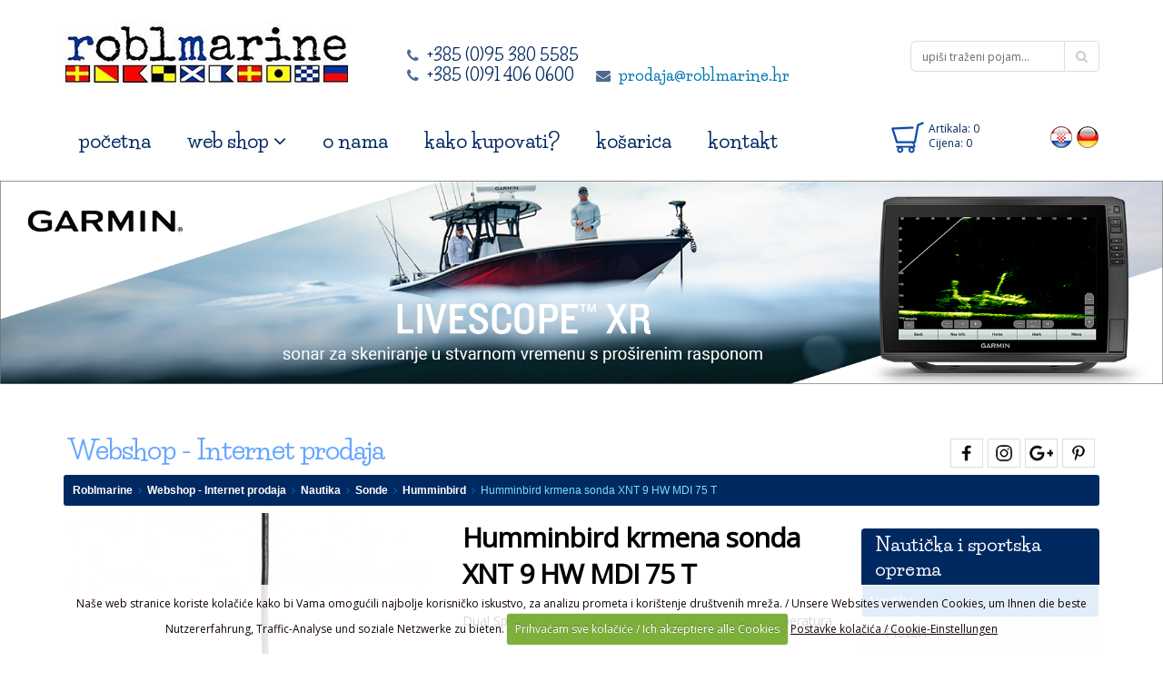

--- FILE ---
content_type: text/html; charset=UTF-8
request_url: https://roblmarine.hr/shop/cijena/humminbird-krmena-sonda-xnt-9-hw-mdi-75-t
body_size: 14976
content:



<!DOCTYPE html>
<!--[if IE 8]>			<html lang="hr" class="ie ie8"> <![endif]-->
<!--[if IE 9]>			<html lang="hr" class="ie ie9"> <![endif]-->
<!--[if gt IE 9]><!-->	<html lang="hr"> <!--<![endif]-->
	<head>

		<!-- Basic -->
		<meta charset="utf-8">
<title>Humminbird krmena sonda XNT 9 HW MDI 75 T | Nautika | Cijena | Ponuda | Prodaja</title>



	<meta name="twitter:url" content="https://roblmarine.hr/shop/cijena/humminbird-krmena-sonda-xnt-9-hw-mdi-75-t">
	<meta name="twitter:title" content="Humminbird krmena sonda XNT 9 HW MDI 75 T {shop-naslov}" />
	<meta name="twitter:description" content="Krmena sonda&nbsp;XNT 9 HW MDI 75 T

Kompatibilno sa: HELIX 7 CHIRP MEGA DI GPS G3, HELIX 7 CHIRP MEGA DI GPS G3N, HELIX 8 CHIRP MEGA DI GPS G3N, HELIX 8 CHIRP MEGA DI GPS G4N.


	Duljina kabela: 20" />
	<meta name="twitter:image:src" content="https://roblmarine.hr/images/shop/8993/sonda_xnt_1.png" />

	<meta property="og:site_name" content="Roblmarine" />
	<meta property="og:type" content="product" />
	<meta property="og:title" content="Humminbird krmena sonda XNT 9 HW MDI 75 T" />
	<meta property="og:url" content="https://roblmarine.hr/shop/cijena/humminbird-krmena-sonda-xnt-9-hw-mdi-75-t" />
	<meta property="og:description" content="Krmena sonda&nbsp;XNT 9 HW MDI 75 T

Kompatibilno sa: HELIX 7 CHIRP MEGA DI GPS G3, HELIX 7 CHIRP MEGA DI GPS G3N, HELIX 8 CHIRP MEGA DI GPS G3N, HELIX 8 CHIRP MEGA DI GPS G4N.


	Duljina kabela: 20" />

		<meta property="og:image" content="https://roblmarine.hr/images/shop/sonda_xnt_1.PNG" />
		<meta property="og:image:type" content="">
		<meta property="og:image:width" content="665">
		<meta property="og:image:height" content="654">
	<meta property="og:price:amount" content="329.9" />
	<meta property="og:price:currency" content="EUR" />


                <meta name="SKYPE_TOOLBAR" content="SKYPE_TOOLBAR_PARSER_COMPATIBLE" />
		<!-- Mobile Metas -->
		<meta name="viewport" content="width=device-width, initial-scale=1.0">

		<!-- Web Fonts  -->
		<link href='https://fonts.googleapis.com/css?family=Open+Sans:400&subset=latin,latin-ext' rel='stylesheet' type='text/css'>
                <link href='https://fonts.googleapis.com/css?family=Merriweather:400,400italic&subset=latin,latin-ext' rel='stylesheet' type='text/css'>
                <link href='https://fonts.googleapis.com/css?family=Life+Savers:400,700&subset=latin,latin-ext' rel='stylesheet' type='text/css'>

                <link rel="stylesheet" type="text/css" media="all" href="https://roblmarine.hr/?css=style/bootstrap.v.1528197973" />
                <link rel="stylesheet" type="text/css" media="all" href="https://roblmarine.hr/?css=style/font-awesome.v.1528197973" />
                <link rel="stylesheet" type="text/css" media="all" href="https://roblmarine.hr/?css=style/theme.v.1528197973" />
                <link rel="stylesheet" type="text/css" media="all" href="https://roblmarine.hr/?css=style/theme-elements.v.1528197973" />
                <link rel="stylesheet" type="text/css" media="all" href="https://roblmarine.hr/?css=style/theme-animate.v.1528197973" />
                <link rel="stylesheet" type="text/css" media="all" href="https://roblmarine.hr/?css=style/theme-shop.v.1528197973">
                <link rel="stylesheet" type="text/css" media="all" href="https://roblmarine.hr/?css=style/blue.v.1528197973" />
                <link rel="stylesheet" type="text/css" media="all" href="https://roblmarine.hr/?css=style/custom.v.1703847278" />
                <link rel="stylesheet" type="text/css" media="all" href="https://roblmarine.hr/?css=style/custom-iva.v.1528197973" />
                <link rel="stylesheet" type="text/css" media="all" href="https://roblmarine.hr/?css=style/theme-responsive.v.1528197973" />


		<link rel="stylesheet" href="https://roblmarine.hr/vendor/rs-plugin/css/settings.css" media="screen">
		<link rel="stylesheet" href="https://roblmarine.hr/vendor/owl-carousel/owl.carousel.css" media="screen">
		<link rel="stylesheet" href="https://roblmarine.hr/vendor/owl-carousel/owl.theme.css" media="screen">
		<link rel="stylesheet" type="text/css" media="screen" href="https://roblmarine.hr/assets/css/jquery.fancybox.css" />
		<link rel="stylesheet" type="text/css" media="screen" href="https://roblmarine.hr/assets/css/jquery.fancybox-buttons.css" />
		<link rel="stylesheet" type="text/css" media="screen" href="https://roblmarine.hr/assets/css/jquery.fancybox-thumbs.css" />

		<script src="https://roblmarine.hr/vendor/jquery.js"></script>
		<!-- Head Libs -->
		<script src="https://roblmarine.hr/vendor/modernizr.js"></script>

		<!--[if IE]>
                <link rel="stylesheet" type="text/css" media="all" href="https://roblmarine.hr/?css=style/ie.v.1528197973" />
		<![endif]-->

		<!--[if lte IE 8]>
			<script src="https://roblmarine.hr/vendor/respond.js"></script>
		<![endif]-->



<script>
function currencyFormatDE (num) {
    return num
       .toFixed(2) // always two decimal digits
       .replace(".", ",") // replace decimal point character with ,
       .replace(/(\d)(?=(\d{3})+(?!\d))/g, "$1.") // use . as a separator
}
</script>
<!-- Go to www.addthis.com/dashboard to customize your tools -->


	</head>
	<body>


		<div class="body">
				<header class="flat-menu clean-top">
				
				<div class="container">
					<h1 class="logo"><a href="https://roblmarine.hr/" title="Prodaja nautičke opreme Roblmarine"><img src="https://roblmarine.hr/images/uploads/logo-roblmarine-2016.jpg " alt="Prodaja nautičke opreme Roblmarine" title="Prodaja nautičke opreme Roblmarine"  data-sticky-width="315" data-sticky-height="91" /></a></h1>

					<button class="btn btn-responsive-nav btn-inverse" data-toggle="collapse" data-target=".nav-main-collapse">
						<i class="icon icon-bars"></i>
					</button>
		<div class="search">
<form class="search-form" method="post" action="https://roblmarine.hr/"  >
<div class='hiddenFields'>
<input type="hidden" name="ACT" value="60" />
<input type="hidden" name="params" value="eyJyZXN1bHRfcGFnZSI6InNlYXJjaC1yZXN1bHRzIn0" />
<input type="hidden" name="site_id" value="1" />
</div>


							<div class="input-group">
								<input type="search" class="form-control search" name="keywords" id="keywords" placeholder="upiši traženi pojam...">
								<span class="input-group-btn">
									<button class="btn btn-default btnsearch" type="submit"><i class="icon icon-search"></i></button>
								</span>
							</div>

</form>
					</div>
<div class="col-md-7">
<div class="kontaktirajtenasiva">
<span><i class="icon icon-phone"></i></span>
+385 (0)95 380 5585<br />
<span><i class="icon icon-phone"></i></span>
+385 (0)91 406 0600
<span><i class="icon icon-envelope marginleft20"></i></span>
<a href="mailto:prodaja@roblmarine.hr">prodaja@roblmarine.hr</a>
</div>
</div>

				</div>
<div class="clear5"></div>


							<div class="navbar-collapse nav-main-collapse collapse">
					<div class="container">

<div class="jeziciheader">
<a href="https://roblmarine.hr/" title="Hrvatski"><img src="https://roblmarine.hr/slike/jezik-hr.png" alt="Hrvatski" title="Hrvatski" /></a>
<a href="https://roblmarine.hr/schiffselektronik-online-shop/" title="Deutsch"><img src="https://roblmarine.hr/slike/jezik-de.png" alt="Deutsch" title="Deutsch" /></a>
</div>

<a href="https://roblmarine.hr/cart/" title="Košarica">
<div class="kosaricaheader" id="header-cart">

<img class="kosaricaheaderslika" src="https://roblmarine.hr/slike/shopping-cart.png" alt="Košarica" title="Košarica" />

 Artikala: 0<br />Cijena: 0


</div>
</a>

						<nav class="nav-main mega-menu">
							<ul class="nav nav-pills nav-main" id="mainMenu">


								<li class="hidden-lg hidden-md">
<form class="search-form2" method="post" action="https://roblmarine.hr/"  >
<div class='hiddenFields'>
<input type="hidden" name="ACT" value="60" />
<input type="hidden" name="params" value="eyJyZXN1bHRfcGFnZSI6InNlYXJjaC1yZXN1bHRzIn0" />
<input type="hidden" name="site_id" value="1" />
</div>


							<div class="input-group margintop10">
								<input type="search" class="form-control search" name="keywords" id="keywords2" placeholder="upiši traženi pojam...">
								<span class="input-group-btn">
									<button class="btn btn-default btnsearch" type="submit"><i class="icon icon-search"></i></button>
								</span>
							</div>
</form>
								</li>

								<li class="">
									<a href="https://roblmarine.hr/" title="Prodaja nautičke opreme Roblmarine">početna</a>
								</li>
								
							<li class="dropdown mega-menu-item mega-menu-fullwidth active">
									<a class="dropdown-toggle"  title="Internet prodaja Roblmarine">
										web shop
										<i class="icon icon-angle-down"></i>
									</a>
									<ul class="dropdown-menu">
										<li>
											<div class="mega-menu-content">
												<div class="row">


							
									<div class="col-md-12">
									<ul class="sub-menu">
										<li>
											<span class="mega-menu-sub-title"><a class="topcat" href="https://roblmarine.hr/kategorije" title="Nautika"><i class="icon icon-caret-right"></i>&nbsp;&nbsp;<strong>Nautika</strong></a></span>


						
										
											<span class="mega-menu-sub-title"><a class="topcat" href="https://roblmarine.hr/kategorije/sport" title="Sport"><i class="icon icon-caret-right"></i>&nbsp;&nbsp;<strong>Sport</strong></a></span>

											<!--<span class="mega-menu-sub-title"><a class="topcat" href="https://roblmarine.hr/shop-surf/" title="Sportatsea"><i class="icon icon-caret-right"></i>&nbsp;&nbsp;<strong>Sportatsea</strong></a></span>-->


						
										</li>

									</ul>

									</div>


												</div>
											</div>
										</li>
									</ul>
								</li>
								<li class="">
									<a href="https://roblmarine.hr/nautika/" title="O nama - Roblmarine">
										o nama
									</a>
								</li>
								<li class="">
									<a href="https://roblmarine.hr/poslovanje/uvjeti/kako-kupovati/" title="Nautička elektronika Roblmarine">
										kako kupovati?
									</a>
								</li>
								<li class="">
									<a href="https://roblmarine.hr/cart/" title="Prodaja sportske opreme Roblmarine">
 										košarica
									</a>
								</li>
								<li class="">
									<a href="https://roblmarine.hr/otok-krk-hrvatska/" title="Kontakt informacije Roblmarine">
										kontakt
									</a>
								</li>

							</ul>
						</nav>
					</div>
				</div>

			</header>
	<div role="main" class="main shop">
				<div id="content" class="content full">
										<div class="slider-container">
						<div class="slider" id="revolutionSlider2">
							<ul>


	<li data-transition="fade" data-slotamount="1" data-masterspeed="300">

												<img src="https://roblmarine.hr/images/rotator/Livescope_XR-2000x350.png" alt="Nautička i sportska oprema" title="Nautička i sportska oprema" />
									<a href="https://roblmarine.hr/shop/cijena/garmin-sustav-livescope-xr"><div class="tp-caption rot-slogan lfl stl"
										 data-x="0"
										 data-y="0"
										 data-speed="0"
										 data-start="0"
										 data-easing="easeOutExpo">&nbsp</div></a>
							
							 	</li>

	<li data-transition="fade" data-slotamount="1" data-masterspeed="300">

												<img src="https://roblmarine.hr/images/rotator/20-3-31_Garmin_ploteri-gpsmap_navtronik_2000x350.jpg" alt="Nautička i sportska oprema" title="Nautička i sportska oprema" />
									<a href="https://roblmarine.hr/shop/nauticka-oprema/garmin1 "><div class="tp-caption rot-slogan lfl stl"
										 data-x="0"
										 data-y="0"
										 data-speed="0"
										 data-start="0"
										 data-easing="easeOutExpo">&nbsp</div></a>
							
							 	</li>

	<li data-transition="fade" data-slotamount="1" data-masterspeed="300">

												<img src="https://roblmarine.hr/images/rotator/20-3-30_Garmin_2000x350-navtronic-anim2.jpg" alt="Nautička i sportska oprema" title="Nautička i sportska oprema" />
									<a href="https://roblmarine.hr/shop/nauticka-oprema/na-ruci "><div class="tp-caption rot-slogan lfl stl"
										 data-x="0"
										 data-y="0"
										 data-speed="0"
										 data-start="0"
										 data-easing="easeOutExpo">&nbsp</div></a>
							
							 	</li>

	<li data-transition="fade" data-slotamount="1" data-masterspeed="300">

												<img src="https://roblmarine.hr/images/rotator/20-3-26_Garmin_gpsmap_2000x350.jpg" alt="Nautička i sportska oprema" title="Nautička i sportska oprema" />
									<a href="https://roblmarine.hr/shop/nauticka-oprema/outdoor-gps  "><div class="tp-caption rot-slogan lfl stl"
										 data-x="0"
										 data-y="0"
										 data-speed="0"
										 data-start="0"
										 data-easing="easeOutExpo">&nbsp</div></a>
							
							 	</li>

	<li data-transition="fade" data-slotamount="1" data-masterspeed="300">

												<img src="https://roblmarine.hr/images/rotator/HELIX-banner-2000-350.jpg" alt="Nautička i sportska oprema" title="Nautička i sportska oprema" />
									<a href="https://roblmarine.hr/shop/nauticka-oprema/humminbird1"><div class="tp-caption rot-slogan lfl stl"
										 data-x="0"
										 data-y="0"
										 data-speed="0"
										 data-start="0"
										 data-easing="easeOutExpo">&nbsp</div></a>
							
							 	</li>

	<li data-transition="fade" data-slotamount="1" data-masterspeed="300">

												<img src="https://roblmarine.hr/images/rotator/Lowrance_baner_2000x350.jpg" alt="Nautička i sportska oprema" title="Nautička i sportska oprema" />
									<a href="https://roblmarine.hr/shop/nauticka-oprema/lowrance1"><div class="tp-caption rot-slogan lfl stl"
										 data-x="0"
										 data-y="0"
										 data-speed="0"
										 data-start="0"
										 data-easing="easeOutExpo">&nbsp</div></a>
							
							 	</li>

	<li data-transition="fade" data-slotamount="1" data-masterspeed="300">

												<img src="https://roblmarine.hr/images/rotator/23-12-5_kraken-banner-2000x350.png" alt="Nautička i sportska oprema" title="Nautička i sportska oprema" />
									<a href="https://roblmarine.hr/shop/nauticka-oprema/garmin15"><div class="tp-caption rot-slogan lfl stl"
										 data-x="0"
										 data-y="0"
										 data-speed="0"
										 data-start="0"
										 data-easing="easeOutExpo">&nbsp</div></a>
							
							 	</li>


							</ul>
						</div>
					</div>

					<div class="container cont">
<h1 class="h1-ostale">Webshop - Internet prodaja
<div class="pull-right"><ul class="drustvene">

<li><a href="https://www.facebook.com/Roblmarine/" title="https://roblmarine.hr/ Facebook"><img class="drustv" src="https://roblmarine.hr/slike/top-header-facebook.png" /></a></li>
<li><a href="https://instagram.com/roblmarine/" title=""><img class="drustv" src="https://roblmarine.hr/slike/top-header-instagram.png" /></a></li>
<li><a href="https://plus.google.com/117052422022847109851/about/" title=""><img class="drustv"  src="https://roblmarine.hr/slike/top-header-googleplus.png" /></a></li>
<li><a href="https://www.pinterest.com/roblmarine/" title=""><img class="drustv"  src="https://roblmarine.hr/slike/top-header-pinterest.png" /></a></li>

</ul></div></h1>

						<div class="ostale-header">
						
						
						</div>
							<ul class="breadcrumb-novi"><li><a class="bijeli" href="https://roblmarine.hr/" title="Roblmarine">Roblmarine</a></li>&nbsp;&nbsp;<i class="icon icon-angle-right"></i>&nbsp;&nbsp;<li><a class="bijeli" href="https://roblmarine.hr/shop/" title="Webshop - Internet prodaja">Webshop - Internet prodaja</a></li>&nbsp;&nbsp;<i class="icon icon-angle-right"></i>&nbsp;&nbsp;<li><a class="bijeli" href="https://roblmarine.hr/shop/nauticka-oprema/nautika" title="Nautika">Nautika</a></li>&nbsp;&nbsp;<i class="icon icon-angle-right"></i>&nbsp;&nbsp;<li><a class="bijeli" href="https://roblmarine.hr/shop/nauticka-oprema/sonde12" title="Sonde">Sonde</a></li>&nbsp;&nbsp;<i class="icon icon-angle-right"></i>&nbsp;&nbsp;<li><a class="bijeli" href="https://roblmarine.hr/shop/nauticka-oprema/humminbird12" title="Humminbird">Humminbird</a></li>&nbsp;&nbsp;<i class="icon icon-angle-right"></i>&nbsp;&nbsp;<li>Humminbird krmena sonda XNT 9 HW MDI 75 T</li></ul>
						<div class="clear">&nbsp;</div>
						<div class="row">
						<div class="col-md-12 sadrzaj">

					<div class="row">
						<div class="col-md-9">

<form method="post" class="store_product_form" >
<div style="margin:0;padding:0;display:inline;">
<input type="hidden" name="return_url" value="shop/cijena/humminbird-krmena-sonda-xnt-9-hw-mdi-75-t" />
<input type="hidden" name="entry_id" value="8993" />
<input type="hidden" name="nosubmit" value="1" />
<input type="hidden" name="ACT" value="55" />
<input type="hidden" name="RET" value="shop/cijena/humminbird-krmena-sonda-xnt-9-hw-mdi-75-t" />
<input type="hidden" name="site_id" value="1" />
<input type="hidden" name="_params" value="lrE3mUvLkuh5ZBoYOsputeJ5zf2KXNux2HZIq7eUygE1Dr61j/AFCwsZ/JQ2iFYR7mIejVoIzHxXXEIX6bruGDKXkxIfu8BRNXqjKG5QEKgqQr9cbqEG8UWSeAIknaJV" />
</div>


							<div class="row">
								<div class="col-md-6">

						
<div id="sync1" class="owl-carousel" data-plugin-options='{"items": 1, "autoHeight": true, "pagination": false, "autoPlay": true}'>

										
											<div class="item">
												<a class="fensislika" href="https://roblmarine.hr/images/shop/8993/sonda_xnt_1__watermark.png">

<img src="/images/made/slike/blek_400_400_90_imagesmadeimagesshop8993sonda_xnt_1_400_393_90_https:roblmarine.hrslikerobl-wm.png_0_0_100_c_c_0_0_s.jpg_0_0_100_c_c_0_0_s_c1.jpg" class="img-responsive img-rounded" width="400" height="400" alt="Humminbird krmena sonda XNT 9 HW MDI 75 T Povoljno" title="Humminbird krmena sonda XNT 9 HW MDI 75 T Povoljno" />

</a>
											</div>
										
										
										
											<div class="item">
												<a class="fensislika" href="https://roblmarine.hr/images/shop/8993/sonda_xnt_2__watermark.png">

<img src="/images/made/slike/blek_400_400_90_imagesmadeimagesshop8993sonda_xnt_2_400_332_90_https:roblmarine.hrslikerobl-wm.png_0_0_100_c_c_0_0_s.jpg_0_0_100_c_c_0_0_s_c1.jpg" class="img-responsive img-rounded" width="400" height="400" alt="Humminbird krmena sonda XNT 9 HW MDI 75 T Povoljno" title="Humminbird krmena sonda XNT 9 HW MDI 75 T Povoljno" />

</a>
											</div>
										
										
										
											<div class="item">
												<a class="fensislika" href="https://roblmarine.hr/images/shop/8993/sonda_xnt_3__watermark.png">

<img src="/images/made/slike/blek_400_400_90_imagesmadeimagesshop8993sonda_xnt_3_377_400_90_https:roblmarine.hrslikerobl-wm.png_0_0_100_c_c_0_0_s.jpg_0_0_100_c_c_0_0_s_c1.jpg" class="img-responsive img-rounded" width="400" height="400" alt="Humminbird krmena sonda XNT 9 HW MDI 75 T Povoljno" title="Humminbird krmena sonda XNT 9 HW MDI 75 T Povoljno" />

</a>
											</div>
										
										
</div>
<div class="clear10"></div>
<div id="sync2" class="owl-carousel" data-plugin-options='{"pagination": false, "singleItem" : false, "items": 5, "autoPlay": true}'>
 
<div class="item">


<img src="/images/made/slike/blek_70_70_imagesmadeimagesshop8993sonda_xnt_1_70_69_s.png_0_0_100_c_t_0_0_s_c1.png" class="img-responsive img-rounded manjesl2" width="70" height="70" alt="Humminbird krmena sonda XNT 9 HW MDI 75 T" title="Humminbird krmena sonda XNT 9 HW MDI 75 T" />
</div>


<div class="item">


<img src="/images/made/slike/blek_70_70_imagesmadeimagesshop8993sonda_xnt_2_70_58_s.png_0_0_100_c_t_0_0_s_c1.png" class="img-responsive img-rounded manjesl2" width="70" height="70" alt="Humminbird krmena sonda XNT 9 HW MDI 75 T" title="Humminbird krmena sonda XNT 9 HW MDI 75 T" />
</div>


<div class="item">


<img src="/images/made/slike/blek_70_70_imagesmadeimagesshop8993sonda_xnt_3_66_70_s.png_0_0_100_c_t_0_0_s_c1.png" class="img-responsive img-rounded manjesl2" width="70" height="70" alt="Humminbird krmena sonda XNT 9 HW MDI 75 T" title="Humminbird krmena sonda XNT 9 HW MDI 75 T" />
</div>



</div>



								</div>

								<div class="col-md-6">

									<div class="summary entry-summary">

										<h1 class="shorter proizvod-h2">Humminbird krmena sonda XNT 9 HW MDI 75 T</h1>


										<div class="clear20">&nbsp;</div>
										
										<p>Dual Spectrum CHIRP - Mega&nbsp;Imaging - ugrađena temperatura</p>

										<span class="price">
										
										
										
																				

														<ins><span class="amount darkbluetext small nobold"><span style="color:#717272">Preporučena cijena: </span><br /><span id="prepcijenadiv"></span> €</span></ins>



													
														<div class="clear10">&nbsp;</div>
														<div class="clear">&nbsp;</div>
														<ins><span class="amount darkbluetext zacijenu"><span style="color:#717272">Webshop cijena: </span><br /><strong>329,90 €</strong></span></ins>
														<div class="clear">&nbsp;</div>


													


<div class="clear10">&nbsp;</div>
<span class="ustedjeliste">Uštedjeli ste: 
<span id="ustedjelistediv" style="margin-left:5px;"></span> <span style="color:#000">€</span>
</span>






















<script>
function currencyFormatDE (num) {
    return num
       .toFixed(2) // always two decimal digits
       .replace(".", ",") // replace decimal point character with ,
       .replace(/(\d)(?=(\d{3})+(?!\d))/g, "$1.") // use . as a separator
}



var ustedjevar = (currencyFormatDE(36.67));
document.getElementById('ustedjelistediv').innerHTML=ustedjevar;

var prepvar = (currencyFormatDE(366.57));
document.getElementById('prepcijenadiv').innerHTML=prepvar;


</script>


										</span>
										<div class="clear20">&nbsp;</div>


<div>

<div>



<div class="store_product_in_stock">
<label class="pull-left marginright10 margintop5" for="item_qty">Komada</label>
        <input type="text" name="item_qty" id="8993" class="input-mini pull-left input-quantity" value="1" readonly />
<input class="btn btn-plusminus marginleft10 btn-sm width30px" type="button" name="add" onclick='javascript: document.getElementById("8993").value++;' value="+">
<input class="btn btn-plusminus btn-sm width30px" type="button" name="subtract" onclick='javascript: subtractQty8993();' value="-">

		<script type="text/javascript">
		function subtractQty8993(){if(document.getElementById("8993").value - 1 < 0)
				return;
			else
				 document.getElementById("8993").value--;
		}
		</script>
</div>
<div class="clear20">&nbsp;</div>
<span class="store_product_out_of_stock">
<h5>U dolasku – molimo pošaljite upit</h5>
</span>



<div class="pull-left width100po">





<span class="store_product_in_stock">
	<button type="submit" name="submit" title="Dodaj Humminbird krmena sonda XNT 9 HW MDI 75 T u košaricu" class="add_to_cart_function btn btn-lg crveni btn-success margintop10 marginright10" onclick="notice();" /><span><i class="icon icon-plus"></i> Dodaj u košaricu</button>
</span>
<span class="store_product_out_of_stock">
	<a href="https://roblmarine.hr/shop/product-contact-form/humminbird-krmena-sonda-xnt-9-hw-mdi-75-t" title="Pošaljite upit za proizvod: Humminbird krmena sonda XNT 9 HW MDI 75 T" class="btn btn-lg btn-upit fancybox fancybox.ajax margintop10 marginright10">Rezervacija</a>
</span>
<a href="https://roblmarine.hr/cart/" title="Košarica" class="btn btn-lg btn-default margintop10"><i class="icon icon-shopping-cart"></i> Košarica</a>

</div>


</div>
<script>
function notice(){
	var content = '<div class="notification"><div class="notification-content"><span class="notification-title">Proizvod je uspješno dodan u košaricu.</span><table class="table"><tbody><tr><td><a href="https://roblmarine.hr/shop/cijena/humminbird-krmena-sonda-xnt-9-hw-mdi-75-t" title="Humminbird krmena sonda XNT 9 HW MDI 75 T">Humminbird krmena sonda XNT 9 HW MDI 75 T</a></td><td class="text-right">329,90 €</td></tr></tbody></table><a href="https://roblmarine.hr/cart/" title="Košarica" class="btn btn-default btn-success marginleft10 marginbottom10">Košarica</a></div></div>';
	$("body").superNotice({
		html: content,
		autoCloseDelay: 5000
	});
}
</script>
</div>



									</div>


								</div>

							</div>

							<div class="row">
								<div class="col-md-12">
									<div class="tabs tabs-product">
										<ul class="nav nav-tabs">
											<li class="active"><a title="Detalji Humminbird krmena sonda XNT 9 HW MDI 75 T" href="#productDescription" data-toggle="tab"><span class="ikonica-aw"><i class="icon icon-info-circle"></i></span>&nbsp;&nbsp;Opis</a></li>
											<li><a href="#Specifikacije" data-toggle="tab"><span class="ikonica-aw"><i class="icon icon-check-circle"></i></span>&nbsp;&nbsp;Specifikacije</a></li>
											<li><a href="#paket" data-toggle="tab"><span class="ikonica-aw"><i class="icon icon-bars"></i></span>&nbsp;&nbsp;Sadržaj paketa</a></li>
																																												<li><a href="#Poveznice" data-toggle="tab"><span class="ikonica-aw"><i class="icon icon-link"></i></span>&nbsp;&nbsp;Poveznice</a></li>
										</ul>
										<div class="tab-content">
											<div class="tab-pane active" id="productDescription">
												<p><strong>Krmena sonda&nbsp;XNT 9 HW MDI 75 T</strong></p>

<p>Kompatibilno sa: HELIX 7 CHIRP MEGA DI GPS G3, HELIX 7 CHIRP MEGA DI GPS G3N, HELIX 8 CHIRP MEGA DI GPS G3N, HELIX 8 CHIRP MEGA DI GPS G4N.</p>

<ul>
	<li>Duljina kabela: 20 stopa (6,96m)</li>
	<li>Frekvencije dvostrukog spektra CHIRP: pune: 150-220 kHz, uske: 180-240 kHz, široke: 140-200 kHz</li>
	<li>Dvostruki spektar CHIRP - Max dubina: 365 ft (1200 ft)</li>
	<li>MEGA donje frekvencije snimanja - maksimalna dubina: 455 kHz: 440-500 kHz - 350 ft (107 m), MEGA DI: 1075-1150 kHz - 125 ft (38 m)</li>
	<li>1-godišnje ograničeno jamstvo<br />
	&nbsp;</li>
</ul>
												
												<p>Šifra: 710295-1</p>
												<p>												   												   												   </p>
												
												<span class="posted_in">Kategorije:</span><br /><a class="tagovi" href="https://roblmarine.hr/shop/nauticka-oprema/nautika" title="Nautika">Nautika</a><a class="tagovi" href="https://roblmarine.hr/shop/nauticka-oprema/sonde12" title="Sonde">Sonde</a><a class="tagovi" href="https://roblmarine.hr/shop/nauticka-oprema/humminbird12" title="Humminbird">Humminbird</a>
											</div>
																						
											<div class="tab-pane" id="Specifikacije">
											<div class="table-responsive tablica-proizvod"></div>
											</div>
											<div class="tab-pane" id="paket">
											<ul>
	<li>Krmena sonda&nbsp;XNT 9 HW MDI 75 T (sa kabelom 20 stopa ili 6,96m)</li>
	<li>Kit za ugradnju</li>
	<li>Upute za instalaciju</li>
</ul>
											</div>

											<div class="tab-pane" id="aplikacije">
											<div class="row">

											
 





 

											</div>
											</div>

											<div class="tab-pane paddingvideo" id="videozapisi">
											<div class="row">
											<p class="video-pocetni-opis"></p>
											
											
											</div>
											</div>
											<div class="tab-pane" id="Poveznice">
											<span class="posted_in">Poveznice:</span><br />
											
											<a class="tagovi" href="https://roblmarine.hr/shop/ponuda/sonda" title="sonda">sonda</a>
											 
											
											<a class="tagovi" href="https://roblmarine.hr/shop/ponuda/krmena" title="krmena">krmena</a>
											 
											
											<a class="tagovi" href="https://roblmarine.hr/shop/ponuda/dualspectrum" title="dualspectrum">dualspectrum</a>
											 
											
											<a class="tagovi" href="https://roblmarine.hr/shop/ponuda/dual+chirp" title="dual chirp">dual chirp</a>
											 
											
											<div class="clear">&nbsp;</div>
											</div>
										</div>
									</div>
								</div>
							</div>




</form>
                <script type="text/javascript">
                window.ExpressoStore = window.ExpressoStore || {};
                ExpressoStore.products = ExpressoStore.products || {};
                ExpressoStore.products[8993] = {"entry_id":"8993","price":"329.9000","weight":null,"length":null,"width":null,"height":null,"handling":null,"free_shipping":"0","tax_exempt":"0","modifiers":[],"stock":[{"id":"6581","entry_id":"8993","sku":"710295-1","stock_level":null,"min_order_qty":null,"track_stock":"0","opt_values":[]}],"regular_price":"329.9000","sale_price":"329.9000"};
                
            (function() {
                ExpressoStore.config = {"store_currency_symbol":"","store_currency_decimals":"2","store_currency_thousands_sep":".","store_currency_dec_point":",","store_currency_suffix":" \u20ac"};
                if (!ExpressoStore.scriptElement) {
                    var script = ExpressoStore.scriptElement = document.createElement("script");
                    script.type = "text/javascript"; script.async = true;
                    script.src = "https://roblmarine.hr/themes/third_party/store/store.js?v=2.1.0";
                    document.getElementsByTagName("body")[0].appendChild(script);
                }
            })();
                </script>

							<div class="row">
								<div class="col-md-12">
<div class="clear20">&nbsp;</div>

<h2>Kupite i povezane proizvode:</h2>
<div class="owl-carousel" data-plugin-options='{"items": 4, "autoHeight": true, "singleItem": false, "autoPlay": true}'>




<div class="play-izdv bigtar">


<div class="clear">&nbsp;</div>

<div class="text-center playaimg marginbottom10">
<a href="https://roblmarine.hr/shop/cijena/humminbird-krmena-sonda-xnt-9-si-180-t" title="Humminbird krmena sonda XNT 9 SI 180 T Cijena">

<img src="/images/made/slike/blek_400_400_90_imagesmadeimagesshop9si180t_400_379_90_https:roblmarine.hrslikerobl-wm.png_0_0_100_c_c_0_0_s.jpg_0_0_100_c_c_0_0_s_c1.jpg" class="img-responsive img-rounded" width="400" height="400" alt="Humminbird krmena sonda XNT 9 SI 180 T Povoljno" title="Humminbird krmena sonda XNT 9 SI 180 T Povoljno" />

</a>
</div>
<div class="clear">&nbsp;</div>
<h3 class="play-izdv-h3"><a class="izdvojeno-naslov" href="https://roblmarine.hr/shop/cijena/humminbird-krmena-sonda-xnt-9-si-180-t" title="Humminbird krmena sonda XNT 9 SI 180 T - Ponuda">Humminbird krmena sonda XNT 9 SI 180 T</a></h3>
<div class="siva-crta"></div>

<p class="font-14" style="text-align:center" >

			<span class="darkbluetext"><span class="tanji">Web shop cijena:</span> <br />270,20 €</span>
	</p>

<a href="https://roblmarine.hr/shop/cijena/humminbird-krmena-sonda-xnt-9-si-180-t" class="vise-o-proizvodu-2" title="Više o proizvodu Humminbird krmena sonda XNT 9 SI 180 T - Povoljno"><i class="icon icon-info-circle"></i>&nbsp; &nbsp; Više o proizvodu</a> 

</div>

<div class="play-izdv bigtar">


<div class="clear">&nbsp;</div>

<div class="text-center playaimg marginbottom10">
<a href="https://roblmarine.hr/shop/cijena/humminbird-krmena-sonda-xnt-9-hw-msi-150-t" title="Humminbird krmena sonda XNT 9 HW MSI 150 T Cijena">

<img src="/images/made/slike/blek_400_400_90_imagesmadeimagesshopsonda_xnt9hw_1_324_400_90_https:roblmarine.hrslikerobl-wm.png_0_0_100_c_c_0_0_s.jpg_0_0_100_c_c_0_0_s_c1.jpg" class="img-responsive img-rounded" width="400" height="400" alt="Humminbird krmena sonda XNT 9 HW MSI 150 T Povoljno" title="Humminbird krmena sonda XNT 9 HW MSI 150 T Povoljno" />

</a>
</div>
<div class="clear">&nbsp;</div>
<h3 class="play-izdv-h3"><a class="izdvojeno-naslov" href="https://roblmarine.hr/shop/cijena/humminbird-krmena-sonda-xnt-9-hw-msi-150-t" title="Humminbird krmena sonda XNT 9 HW MSI 150 T - Ponuda">Humminbird krmena sonda XNT 9 HW MSI 150 T</a></h3>
<div class="siva-crta"></div>

<p class="font-14" style="text-align:center" >

			<span class="darkbluetext"><span class="tanji">Web shop cijena:</span> <br />329,90 €</span>
	</p>

<a href="https://roblmarine.hr/shop/cijena/humminbird-krmena-sonda-xnt-9-hw-msi-150-t" class="vise-o-proizvodu-2" title="Više o proizvodu Humminbird krmena sonda XNT 9 HW MSI 150 T - Povoljno"><i class="icon icon-info-circle"></i>&nbsp; &nbsp; Više o proizvodu</a> 

</div>

<div class="play-izdv bigtar">


<div class="clear">&nbsp;</div>

<div class="text-center playaimg marginbottom10">
<a href="https://roblmarine.hr/shop/cijena/humminbird-krmena-sonda-xnt-9-hw-t" title="Humminbird krmena sonda XNT 9 HW T Cijena">

<img src="/images/made/slike/blek_400_400_90_imagesmadeimagesshopsonda_9hwt_1_342_400_90_https:roblmarine.hrslikerobl-wm.png_0_0_100_c_c_0_0_s.jpg_0_0_100_c_c_0_0_s_c1.jpg" class="img-responsive img-rounded" width="400" height="400" alt="Humminbird krmena sonda XNT 9 HW T Povoljno" title="Humminbird krmena sonda XNT 9 HW T Povoljno" />

</a>
</div>
<div class="clear">&nbsp;</div>
<h3 class="play-izdv-h3"><a class="izdvojeno-naslov" href="https://roblmarine.hr/shop/cijena/humminbird-krmena-sonda-xnt-9-hw-t" title="Humminbird krmena sonda XNT 9 HW T - Ponuda">Humminbird krmena sonda XNT 9 HW T</a></h3>
<div class="siva-crta"></div>

<p class="font-14" style="text-align:center" >

			<span class="darkbluetext"><span class="tanji">Web shop cijena:</span> <br />147,55 €</span>
	</p>

<a href="https://roblmarine.hr/shop/cijena/humminbird-krmena-sonda-xnt-9-hw-t" class="vise-o-proizvodu-2" title="Više o proizvodu Humminbird krmena sonda XNT 9 HW T - Povoljno"><i class="icon icon-info-circle"></i>&nbsp; &nbsp; Više o proizvodu</a> 

</div>

<div class="play-izdv bigtar">


<div class="clear">&nbsp;</div>

<div class="text-center playaimg marginbottom10">
<a href="https://roblmarine.hr/shop/cijena/humminbird-krmena-sonda-xnt-9-db-74t" title="Humminbird krmena sonda XNT 9 DB 74 T Cijena">

<img src="/images/made/slike/blek_400_400_90_imagesmadeimagesshopsonda_74t_400_367_90_https:roblmarine.hrslikerobl-wm.png_0_0_100_c_c_0_0_s.jpg_0_0_100_c_c_0_0_s_c1.jpg" class="img-responsive img-rounded" width="400" height="400" alt="Humminbird krmena sonda XNT 9 DB 74 T Povoljno" title="Humminbird krmena sonda XNT 9 DB 74 T Povoljno" />

</a>
</div>
<div class="clear">&nbsp;</div>
<h3 class="play-izdv-h3"><a class="izdvojeno-naslov" href="https://roblmarine.hr/shop/cijena/humminbird-krmena-sonda-xnt-9-db-74t" title="Humminbird krmena sonda XNT 9 DB 74 T - Ponuda">Humminbird krmena sonda XNT 9 DB 74 T</a></h3>
<div class="siva-crta"></div>

<p class="font-14" style="text-align:center" >

			<span class="darkbluetext"><span class="tanji">Web shop cijena:</span> <br />172,20 €</span>
	</p>

<a href="https://roblmarine.hr/shop/cijena/humminbird-krmena-sonda-xnt-9-db-74t" class="vise-o-proizvodu-2" title="Više o proizvodu Humminbird krmena sonda XNT 9 DB 74 T - Povoljno"><i class="icon icon-info-circle"></i>&nbsp; &nbsp; Više o proizvodu</a> 

</div>

<div class="play-izdv bigtar">


<div class="clear">&nbsp;</div>

<div class="text-center playaimg marginbottom10">
<a href="https://roblmarine.hr/shop/cijena/humminbird-krmena-sonda-xnt-9-28-t" title="Humminbird krmena sonda XNT 9 28 T Cijena">

<img src="/images/made/slike/blek_400_400_90_imagesmadeimagesshophumminbird-xnt-9-28-t_400_400_90_https:roblmarine.hrslikerobl-wm.png_0_0_100_c_c_0_0_s.jpg_0_0_100_c_c_0_0_s_c1.jpg" class="img-responsive img-rounded" width="400" height="400" alt="Humminbird krmena sonda XNT 9 28 T Povoljno" title="Humminbird krmena sonda XNT 9 28 T Povoljno" />

</a>
</div>
<div class="clear">&nbsp;</div>
<h3 class="play-izdv-h3"><a class="izdvojeno-naslov" href="https://roblmarine.hr/shop/cijena/humminbird-krmena-sonda-xnt-9-28-t" title="Humminbird krmena sonda XNT 9 28 T - Ponuda">Humminbird krmena sonda XNT 9 28 T</a></h3>
<div class="siva-crta"></div>

<p class="font-14" style="text-align:center" >

			<span class="darkbluetext"><span class="tanji">Web shop cijena:</span> <br />135,00 €</span>
	</p>

<a href="https://roblmarine.hr/shop/cijena/humminbird-krmena-sonda-xnt-9-28-t" class="vise-o-proizvodu-2" title="Više o proizvodu Humminbird krmena sonda XNT 9 28 T - Povoljno"><i class="icon icon-info-circle"></i>&nbsp; &nbsp; Više o proizvodu</a> 

</div>

<div class="play-izdv bigtar">


<div class="clear">&nbsp;</div>

<div class="text-center playaimg marginbottom10">
<a href="https://roblmarine.hr/shop/cijena/humminbird-krmena-sonda-xnt-9-di-t" title="Humminbird krmena sonda XNT 9 DI T Cijena">

<img src="/images/made/slike/blek_400_400_90_imagesmadeimagesshophumminbird-xnt-9-DI-t-1_400_267_90_https:roblmarine.hrslikerobl-wm.png_0_0_100_c_c_0_0_s.jpg_0_0_100_c_c_0_0_s_c1.jpg" class="img-responsive img-rounded" width="400" height="400" alt="Humminbird krmena sonda XNT 9 DI T Povoljno" title="Humminbird krmena sonda XNT 9 DI T Povoljno" />

</a>
</div>
<div class="clear">&nbsp;</div>
<h3 class="play-izdv-h3"><a class="izdvojeno-naslov" href="https://roblmarine.hr/shop/cijena/humminbird-krmena-sonda-xnt-9-di-t" title="Humminbird krmena sonda XNT 9 DI T - Ponuda">Humminbird krmena sonda XNT 9 DI T</a></h3>
<div class="siva-crta"></div>

<p class="font-14" style="text-align:center" >

			<span class="darkbluetext"><span class="tanji">Web shop cijena:</span> <br />207,00 €</span>
	</p>

<a href="https://roblmarine.hr/shop/cijena/humminbird-krmena-sonda-xnt-9-di-t" class="vise-o-proizvodu-2" title="Više o proizvodu Humminbird krmena sonda XNT 9 DI T - Povoljno"><i class="icon icon-info-circle"></i>&nbsp; &nbsp; Više o proizvodu</a> 

</div>

<div class="play-izdv bigtar">


<div class="clear">&nbsp;</div>

<div class="text-center playaimg marginbottom10">
<a href="https://roblmarine.hr/shop/cijena/humminbird-sonda-xnt-9-20-t" title="Humminbird krmena sonda XNT 9 20 T Cijena">

<img src="/images/made/slike/blek_400_400_90_imagesmadeimagesshophumminbird-xnt-9-20-t-1_299_400_90_https:roblmarine.hrslikerobl-wm.png_0_0_100_c_c_0_0_s.jpg_0_0_100_c_c_0_0_s_c1.jpg" class="img-responsive img-rounded" width="400" height="400" alt="Humminbird krmena sonda XNT 9 20 T Povoljno" title="Humminbird krmena sonda XNT 9 20 T Povoljno" />

</a>
</div>
<div class="clear">&nbsp;</div>
<h3 class="play-izdv-h3"><a class="izdvojeno-naslov" href="https://roblmarine.hr/shop/cijena/humminbird-sonda-xnt-9-20-t" title="Humminbird krmena sonda XNT 9 20 T - Ponuda">Humminbird krmena sonda XNT 9 20 T</a></h3>
<div class="siva-crta"></div>

<p class="font-14" style="text-align:center" >

			<span class="darkbluetext"><span class="tanji">Web shop cijena:</span> <br />135,50 €</span>
	</p>

<a href="https://roblmarine.hr/shop/cijena/humminbird-sonda-xnt-9-20-t" class="vise-o-proizvodu-2" title="Više o proizvodu Humminbird krmena sonda XNT 9 20 T - Povoljno"><i class="icon icon-info-circle"></i>&nbsp; &nbsp; Više o proizvodu</a> 

</div>
 




<div class="play-izdv bigtar">


<div class="clear">&nbsp;</div>

<div class="text-center playaimg marginbottom10">
<a href="https://roblmarine.hr/shop/cijena/humminbird-krmena-sonda-xnt-9-hw-si-t" title="Humminbird krmena sonda XNT 9 HW SI T Cijena">

<img src="/images/made/slike/blek_400_400_90_imagesmadeimagesshopxnt9sit_1_374_400_90_https:roblmarine.hrslikerobl-wm.png_0_0_100_c_c_0_0_s.jpg_0_0_100_c_c_0_0_s_c1.jpg" class="img-responsive img-rounded" width="400" height="400" alt="Humminbird krmena sonda XNT 9 HW SI T Povoljno" title="Humminbird krmena sonda XNT 9 HW SI T Povoljno" />

</a>
</div>
<div class="clear">&nbsp;</div>
<h3 class="play-izdv-h3"><a class="izdvojeno-naslov" href="https://roblmarine.hr/shop/cijena/humminbird-krmena-sonda-xnt-9-hw-si-t" title="Humminbird krmena sonda XNT 9 HW SI T - Ponuda">Humminbird krmena sonda XNT 9 HW SI T</a></h3>
<div class="siva-crta"></div>

<p class="font-14" style="text-align:center" >

			<span class="darkbluetext"><span class="tanji">Web shop cijena:</span> <br />315,20 €</span>
	</p>

<a href="https://roblmarine.hr/shop/cijena/humminbird-krmena-sonda-xnt-9-hw-si-t" class="vise-o-proizvodu-2" title="Više o proizvodu Humminbird krmena sonda XNT 9 HW SI T - Povoljno"><i class="icon icon-info-circle"></i>&nbsp; &nbsp; Više o proizvodu</a> 

</div>

<div class="play-izdv bigtar">


<div class="clear">&nbsp;</div>

<div class="text-center playaimg marginbottom10">
<a href="https://roblmarine.hr/shop/cijena/humminbird-krmena-sonda-xnt-9-hw-di-t" title="Humminbird krmena sonda XNT 9 HW DI T Cijena">

<img src="/images/made/slike/blek_400_400_90_imagesmadeimagesshopxnt9dit_1_370_400_90_https:roblmarine.hrslikerobl-wm.png_0_0_100_c_c_0_0_s.jpg_0_0_100_c_c_0_0_s_c1.jpg" class="img-responsive img-rounded" width="400" height="400" alt="Humminbird krmena sonda XNT 9 HW DI T Povoljno" title="Humminbird krmena sonda XNT 9 HW DI T Povoljno" />

</a>
</div>
<div class="clear">&nbsp;</div>
<h3 class="play-izdv-h3"><a class="izdvojeno-naslov" href="https://roblmarine.hr/shop/cijena/humminbird-krmena-sonda-xnt-9-hw-di-t" title="Humminbird krmena sonda XNT 9 HW DI T - Ponuda">Humminbird krmena sonda XNT 9 HW DI T</a></h3>
<div class="siva-crta"></div>

<p class="font-14" style="text-align:center" >

			<span class="darkbluetext"><span class="tanji">Web shop cijena:</span> <br />244,00 €</span>
	</p>

<a href="https://roblmarine.hr/shop/cijena/humminbird-krmena-sonda-xnt-9-hw-di-t" class="vise-o-proizvodu-2" title="Više o proizvodu Humminbird krmena sonda XNT 9 HW DI T - Povoljno"><i class="icon icon-info-circle"></i>&nbsp; &nbsp; Više o proizvodu</a> 

</div>

<div class="play-izdv bigtar">


<div class="clear">&nbsp;</div>

<div class="text-center playaimg marginbottom10">
<a href="https://roblmarine.hr/shop/cijena/humminbird-krmena-sonda-xnt-9-si-180-t" title="Humminbird krmena sonda XNT 9 SI 180 T Cijena">

<img src="/images/made/slike/blek_400_400_90_imagesmadeimagesshop9si180t_400_379_90_https:roblmarine.hrslikerobl-wm.png_0_0_100_c_c_0_0_s.jpg_0_0_100_c_c_0_0_s_c1.jpg" class="img-responsive img-rounded" width="400" height="400" alt="Humminbird krmena sonda XNT 9 SI 180 T Povoljno" title="Humminbird krmena sonda XNT 9 SI 180 T Povoljno" />

</a>
</div>
<div class="clear">&nbsp;</div>
<h3 class="play-izdv-h3"><a class="izdvojeno-naslov" href="https://roblmarine.hr/shop/cijena/humminbird-krmena-sonda-xnt-9-si-180-t" title="Humminbird krmena sonda XNT 9 SI 180 T - Ponuda">Humminbird krmena sonda XNT 9 SI 180 T</a></h3>
<div class="siva-crta"></div>

<p class="font-14" style="text-align:center" >

			<span class="darkbluetext"><span class="tanji">Web shop cijena:</span> <br />270,20 €</span>
	</p>

<a href="https://roblmarine.hr/shop/cijena/humminbird-krmena-sonda-xnt-9-si-180-t" class="vise-o-proizvodu-2" title="Više o proizvodu Humminbird krmena sonda XNT 9 SI 180 T - Povoljno"><i class="icon icon-info-circle"></i>&nbsp; &nbsp; Više o proizvodu</a> 

</div>

<div class="play-izdv bigtar">


<div class="clear">&nbsp;</div>

<div class="text-center playaimg marginbottom10">
<a href="https://roblmarine.hr/shop/cijena/humminbird-krmena-sonda-xm-14-20-msi-t" title="Humminbird krmena sonda XM 14 20 MSI T Cijena">

<img src="/images/made/slike/blek_400_400_90_imagesmadeimagesshopsonda_xm14_20_400_386_90_https:roblmarine.hrslikerobl-wm.png_0_0_100_c_c_0_0_s.jpg_0_0_100_c_c_0_0_s_c1.jpg" class="img-responsive img-rounded" width="400" height="400" alt="Humminbird krmena sonda XM 14 20 MSI T Povoljno" title="Humminbird krmena sonda XM 14 20 MSI T Povoljno" />

</a>
</div>
<div class="clear">&nbsp;</div>
<h3 class="play-izdv-h3"><a class="izdvojeno-naslov" href="https://roblmarine.hr/shop/cijena/humminbird-krmena-sonda-xm-14-20-msi-t" title="Humminbird krmena sonda XM 14 20 MSI T - Ponuda">Humminbird krmena sonda XM 14 20 MSI T</a></h3>
<div class="siva-crta"></div>

<p class="font-14" style="text-align:center" >

			<span class="darkbluetext"><span class="tanji">Web shop cijena:</span> <br />530,80 €</span>
	</p>

<a href="https://roblmarine.hr/shop/cijena/humminbird-krmena-sonda-xm-14-20-msi-t" class="vise-o-proizvodu-2" title="Više o proizvodu Humminbird krmena sonda XM 14 20 MSI T - Povoljno"><i class="icon icon-info-circle"></i>&nbsp; &nbsp; Više o proizvodu</a> 

</div>

<div class="play-izdv bigtar">


<div class="clear">&nbsp;</div>

<div class="text-center playaimg marginbottom10">
<a href="https://roblmarine.hr/shop/cijena/humminbird-krmena-sonda-xnt-9-hw-msi-150-t" title="Humminbird krmena sonda XNT 9 HW MSI 150 T Cijena">

<img src="/images/made/slike/blek_400_400_90_imagesmadeimagesshopsonda_xnt9hw_1_324_400_90_https:roblmarine.hrslikerobl-wm.png_0_0_100_c_c_0_0_s.jpg_0_0_100_c_c_0_0_s_c1.jpg" class="img-responsive img-rounded" width="400" height="400" alt="Humminbird krmena sonda XNT 9 HW MSI 150 T Povoljno" title="Humminbird krmena sonda XNT 9 HW MSI 150 T Povoljno" />

</a>
</div>
<div class="clear">&nbsp;</div>
<h3 class="play-izdv-h3"><a class="izdvojeno-naslov" href="https://roblmarine.hr/shop/cijena/humminbird-krmena-sonda-xnt-9-hw-msi-150-t" title="Humminbird krmena sonda XNT 9 HW MSI 150 T - Ponuda">Humminbird krmena sonda XNT 9 HW MSI 150 T</a></h3>
<div class="siva-crta"></div>

<p class="font-14" style="text-align:center" >

			<span class="darkbluetext"><span class="tanji">Web shop cijena:</span> <br />329,90 €</span>
	</p>

<a href="https://roblmarine.hr/shop/cijena/humminbird-krmena-sonda-xnt-9-hw-msi-150-t" class="vise-o-proizvodu-2" title="Više o proizvodu Humminbird krmena sonda XNT 9 HW MSI 150 T - Povoljno"><i class="icon icon-info-circle"></i>&nbsp; &nbsp; Više o proizvodu</a> 

</div>

<div class="play-izdv bigtar">


<div class="clear">&nbsp;</div>

<div class="text-center playaimg marginbottom10">
<a href="https://roblmarine.hr/shop/cijena/humminbird-krmena-sonda-xm-9-20-msi-t" title="Humminbird krmena sonda XM 9 20 MSI T Cijena">

<img src="/images/made/slike/blek_400_400_90_imagesmadeimagesshopsonda_xm9_hw_1_400_364_90_https:roblmarine.hrslikerobl-wm.png_0_0_100_c_c_0_0_s.jpg_0_0_100_c_c_0_0_s_c1.jpg" class="img-responsive img-rounded" width="400" height="400" alt="Humminbird krmena sonda XM 9 20 MSI T Povoljno" title="Humminbird krmena sonda XM 9 20 MSI T Povoljno" />

</a>
</div>
<div class="clear">&nbsp;</div>
<h3 class="play-izdv-h3"><a class="izdvojeno-naslov" href="https://roblmarine.hr/shop/cijena/humminbird-krmena-sonda-xm-9-20-msi-t" title="Humminbird krmena sonda XM 9 20 MSI T - Ponuda">Humminbird krmena sonda XM 9 20 MSI T</a></h3>
<div class="siva-crta"></div>

<p class="font-14" style="text-align:center" >

			<span class="darkbluetext"><span class="tanji">Web shop cijena:</span> <br />530,80 €</span>
	</p>

<a href="https://roblmarine.hr/shop/cijena/humminbird-krmena-sonda-xm-9-20-msi-t" class="vise-o-proizvodu-2" title="Više o proizvodu Humminbird krmena sonda XM 9 20 MSI T - Povoljno"><i class="icon icon-info-circle"></i>&nbsp; &nbsp; Više o proizvodu</a> 

</div>

<div class="play-izdv bigtar">


<div class="clear">&nbsp;</div>

<div class="text-center playaimg marginbottom10">
<a href="https://roblmarine.hr/shop/cijena/humminbird-krmena-sonda-xnt-9-hw-t" title="Humminbird krmena sonda XNT 9 HW T Cijena">

<img src="/images/made/slike/blek_400_400_90_imagesmadeimagesshopsonda_9hwt_1_342_400_90_https:roblmarine.hrslikerobl-wm.png_0_0_100_c_c_0_0_s.jpg_0_0_100_c_c_0_0_s_c1.jpg" class="img-responsive img-rounded" width="400" height="400" alt="Humminbird krmena sonda XNT 9 HW T Povoljno" title="Humminbird krmena sonda XNT 9 HW T Povoljno" />

</a>
</div>
<div class="clear">&nbsp;</div>
<h3 class="play-izdv-h3"><a class="izdvojeno-naslov" href="https://roblmarine.hr/shop/cijena/humminbird-krmena-sonda-xnt-9-hw-t" title="Humminbird krmena sonda XNT 9 HW T - Ponuda">Humminbird krmena sonda XNT 9 HW T</a></h3>
<div class="siva-crta"></div>

<p class="font-14" style="text-align:center" >

			<span class="darkbluetext"><span class="tanji">Web shop cijena:</span> <br />147,55 €</span>
	</p>

<a href="https://roblmarine.hr/shop/cijena/humminbird-krmena-sonda-xnt-9-hw-t" class="vise-o-proizvodu-2" title="Više o proizvodu Humminbird krmena sonda XNT 9 HW T - Povoljno"><i class="icon icon-info-circle"></i>&nbsp; &nbsp; Više o proizvodu</a> 

</div>

<div class="play-izdv bigtar">


<div class="clear">&nbsp;</div>

<div class="text-center playaimg marginbottom10">
<a href="https://roblmarine.hr/shop/cijena/humminbird-krmena-sonda-xnt-9-db-74t" title="Humminbird krmena sonda XNT 9 DB 74 T Cijena">

<img src="/images/made/slike/blek_400_400_90_imagesmadeimagesshopsonda_74t_400_367_90_https:roblmarine.hrslikerobl-wm.png_0_0_100_c_c_0_0_s.jpg_0_0_100_c_c_0_0_s_c1.jpg" class="img-responsive img-rounded" width="400" height="400" alt="Humminbird krmena sonda XNT 9 DB 74 T Povoljno" title="Humminbird krmena sonda XNT 9 DB 74 T Povoljno" />

</a>
</div>
<div class="clear">&nbsp;</div>
<h3 class="play-izdv-h3"><a class="izdvojeno-naslov" href="https://roblmarine.hr/shop/cijena/humminbird-krmena-sonda-xnt-9-db-74t" title="Humminbird krmena sonda XNT 9 DB 74 T - Ponuda">Humminbird krmena sonda XNT 9 DB 74 T</a></h3>
<div class="siva-crta"></div>

<p class="font-14" style="text-align:center" >

			<span class="darkbluetext"><span class="tanji">Web shop cijena:</span> <br />172,20 €</span>
	</p>

<a href="https://roblmarine.hr/shop/cijena/humminbird-krmena-sonda-xnt-9-db-74t" class="vise-o-proizvodu-2" title="Više o proizvodu Humminbird krmena sonda XNT 9 DB 74 T - Povoljno"><i class="icon icon-info-circle"></i>&nbsp; &nbsp; Više o proizvodu</a> 

</div>

<div class="play-izdv bigtar">


<div class="clear">&nbsp;</div>

<div class="text-center playaimg marginbottom10">
<a href="https://roblmarine.hr/shop/cijena/humminbird-krmena-sonda-xhs-9-hdsi-180-t" title="Humminbird krmena sonda XHS 9 HDSI 180 T Cijena">

<img src="/images/made/slike/blek_400_400_90_imagesmadeimagesshophumminbird-xhs-9-HDSI-180-T_400_267_90_https:roblmarine.hrslikerobl-wm.png_0_0_100_c_c_0_0_s.jpg_0_0_100_c_c_0_0_s_c1.jpg" class="img-responsive img-rounded" width="400" height="400" alt="Humminbird krmena sonda XHS 9 HDSI 180 T Povoljno" title="Humminbird krmena sonda XHS 9 HDSI 180 T Povoljno" />

</a>
</div>
<div class="clear">&nbsp;</div>
<h3 class="play-izdv-h3"><a class="izdvojeno-naslov" href="https://roblmarine.hr/shop/cijena/humminbird-krmena-sonda-xhs-9-hdsi-180-t" title="Humminbird krmena sonda XHS 9 HDSI 180 T - Ponuda">Humminbird krmena sonda XHS 9 HDSI 180 T</a></h3>
<div class="siva-crta"></div>

<p class="font-14" style="text-align:center" >

			<span class="darkbluetext"><span class="tanji">Web shop cijena:</span> <br />356,55 €</span>
	</p>

<a href="https://roblmarine.hr/shop/cijena/humminbird-krmena-sonda-xhs-9-hdsi-180-t" class="vise-o-proizvodu-2" title="Više o proizvodu Humminbird krmena sonda XHS 9 HDSI 180 T - Povoljno"><i class="icon icon-info-circle"></i>&nbsp; &nbsp; Više o proizvodu</a> 

</div>

<div class="play-izdv bigtar">


<div class="clear">&nbsp;</div>

<div class="text-center playaimg marginbottom10">
<a href="https://roblmarine.hr/shop/cijena/humminbird-krmena-sonda-xnt-9-28-t" title="Humminbird krmena sonda XNT 9 28 T Cijena">

<img src="/images/made/slike/blek_400_400_90_imagesmadeimagesshophumminbird-xnt-9-28-t_400_400_90_https:roblmarine.hrslikerobl-wm.png_0_0_100_c_c_0_0_s.jpg_0_0_100_c_c_0_0_s_c1.jpg" class="img-responsive img-rounded" width="400" height="400" alt="Humminbird krmena sonda XNT 9 28 T Povoljno" title="Humminbird krmena sonda XNT 9 28 T Povoljno" />

</a>
</div>
<div class="clear">&nbsp;</div>
<h3 class="play-izdv-h3"><a class="izdvojeno-naslov" href="https://roblmarine.hr/shop/cijena/humminbird-krmena-sonda-xnt-9-28-t" title="Humminbird krmena sonda XNT 9 28 T - Ponuda">Humminbird krmena sonda XNT 9 28 T</a></h3>
<div class="siva-crta"></div>

<p class="font-14" style="text-align:center" >

			<span class="darkbluetext"><span class="tanji">Web shop cijena:</span> <br />135,00 €</span>
	</p>

<a href="https://roblmarine.hr/shop/cijena/humminbird-krmena-sonda-xnt-9-28-t" class="vise-o-proizvodu-2" title="Više o proizvodu Humminbird krmena sonda XNT 9 28 T - Povoljno"><i class="icon icon-info-circle"></i>&nbsp; &nbsp; Više o proizvodu</a> 

</div>

<div class="play-izdv bigtar">


<div class="clear">&nbsp;</div>

<div class="text-center playaimg marginbottom10">
<a href="https://roblmarine.hr/shop/cijena/humminbird-krmena-sonda-xnt-9-di-t" title="Humminbird krmena sonda XNT 9 DI T Cijena">

<img src="/images/made/slike/blek_400_400_90_imagesmadeimagesshophumminbird-xnt-9-DI-t-1_400_267_90_https:roblmarine.hrslikerobl-wm.png_0_0_100_c_c_0_0_s.jpg_0_0_100_c_c_0_0_s_c1.jpg" class="img-responsive img-rounded" width="400" height="400" alt="Humminbird krmena sonda XNT 9 DI T Povoljno" title="Humminbird krmena sonda XNT 9 DI T Povoljno" />

</a>
</div>
<div class="clear">&nbsp;</div>
<h3 class="play-izdv-h3"><a class="izdvojeno-naslov" href="https://roblmarine.hr/shop/cijena/humminbird-krmena-sonda-xnt-9-di-t" title="Humminbird krmena sonda XNT 9 DI T - Ponuda">Humminbird krmena sonda XNT 9 DI T</a></h3>
<div class="siva-crta"></div>

<p class="font-14" style="text-align:center" >

			<span class="darkbluetext"><span class="tanji">Web shop cijena:</span> <br />207,00 €</span>
	</p>

<a href="https://roblmarine.hr/shop/cijena/humminbird-krmena-sonda-xnt-9-di-t" class="vise-o-proizvodu-2" title="Više o proizvodu Humminbird krmena sonda XNT 9 DI T - Povoljno"><i class="icon icon-info-circle"></i>&nbsp; &nbsp; Više o proizvodu</a> 

</div>

<div class="play-izdv bigtar">


<div class="clear">&nbsp;</div>

<div class="text-center playaimg marginbottom10">
<a href="https://roblmarine.hr/shop/cijena/humminbird-sonda-xnt-9-20-t" title="Humminbird krmena sonda XNT 9 20 T Cijena">

<img src="/images/made/slike/blek_400_400_90_imagesmadeimagesshophumminbird-xnt-9-20-t-1_299_400_90_https:roblmarine.hrslikerobl-wm.png_0_0_100_c_c_0_0_s.jpg_0_0_100_c_c_0_0_s_c1.jpg" class="img-responsive img-rounded" width="400" height="400" alt="Humminbird krmena sonda XNT 9 20 T Povoljno" title="Humminbird krmena sonda XNT 9 20 T Povoljno" />

</a>
</div>
<div class="clear">&nbsp;</div>
<h3 class="play-izdv-h3"><a class="izdvojeno-naslov" href="https://roblmarine.hr/shop/cijena/humminbird-sonda-xnt-9-20-t" title="Humminbird krmena sonda XNT 9 20 T - Ponuda">Humminbird krmena sonda XNT 9 20 T</a></h3>
<div class="siva-crta"></div>

<p class="font-14" style="text-align:center" >

			<span class="darkbluetext"><span class="tanji">Web shop cijena:</span> <br />135,50 €</span>
	</p>

<a href="https://roblmarine.hr/shop/cijena/humminbird-sonda-xnt-9-20-t" class="vise-o-proizvodu-2" title="Više o proizvodu Humminbird krmena sonda XNT 9 20 T - Povoljno"><i class="icon icon-info-circle"></i>&nbsp; &nbsp; Više o proizvodu</a> 

</div>
 




</div>




								</div>
							</div>



						</div>
						<div class="col-md-3">
							<div class="sidebar2">
<div class="smaller">
<div class="smaller-in">

<h4 class="smallerh4 nomargin">Nautička i sportska oprema<h4>
<div class="smaller-inside-cat">
<div class="panel-group" id="accordion">


<div class="panel panel-default">

<div class="panel-heading"><h4 class="panel-title"><a href="https://roblmarine.hr/shop/nauticka-oprema/nautika" title="Nautika">Nautika</a></h4></div>









<div class="panel panel-default">

<div class="panel-heading">
<a class="accordion-toggle dubina2" data-toggle="collapse" data-parent="#accordion" href="#collapse762" title="Ploteri">&nbsp;Ploteri</a>
</div>









<div id="collapse762" class="accordion-body collapse">

<div class="panel-body">
<ul class="nav_categories dubina3">
<li><a href="https://roblmarine.hr/shop/nauticka-oprema/lxnav"> &nbsp;<i class="icon icon-angle-right"></i> &nbsp;LXnav</a></li>
</ul>
</div>








<div class="panel-body">
<ul class="nav_categories dubina3">
<li><a href="https://roblmarine.hr/shop/nauticka-oprema/koden3"> &nbsp;<i class="icon icon-angle-right"></i> &nbsp;Koden</a></li>
</ul>
</div>








<div class="panel-body">
<ul class="nav_categories dubina3">
<li><a href="https://roblmarine.hr/shop/nauticka-oprema/bg"> &nbsp;<i class="icon icon-angle-right"></i> &nbsp;B&G</a></li>
</ul>
</div>








<div class="panel-body">
<ul class="nav_categories dubina3">
<li><a href="https://roblmarine.hr/shop/nauticka-oprema/garmin"> &nbsp;<i class="icon icon-angle-right"></i> &nbsp;Garmin</a></li>
</ul>
</div>








<div class="panel-body">
<ul class="nav_categories dubina3">
<li><a href="https://roblmarine.hr/shop/nauticka-oprema/lowrance"> &nbsp;<i class="icon icon-angle-right"></i> &nbsp;Lowrance</a></li>
</ul>
</div>








<div class="panel-body">
<ul class="nav_categories dubina3">
<li><a href="https://roblmarine.hr/shop/nauticka-oprema/raymarine"> &nbsp;<i class="icon icon-angle-right"></i> &nbsp;Raymarine</a></li>
</ul>
</div>

</div>

</div>



<div class="panel panel-default">

<div class="panel-heading">
<a class="accordion-toggle dubina2" data-toggle="collapse" data-parent="#accordion" href="#collapse763" title="Ploter i fishfinder kombinacije">&nbsp;Ploter i fishfinder kombinacije</a>
</div>









<div id="collapse763" class="accordion-body collapse">

<div class="panel-body">
<ul class="nav_categories dubina3">
<li><a href="https://roblmarine.hr/shop/nauticka-oprema/furuno1"> &nbsp;<i class="icon icon-angle-right"></i> &nbsp;Furuno</a></li>
</ul>
</div>








<div class="panel-body">
<ul class="nav_categories dubina3">
<li><a href="https://roblmarine.hr/shop/nauticka-oprema/garmin1"> &nbsp;<i class="icon icon-angle-right"></i> &nbsp;Garmin</a></li>
</ul>
</div>








<div class="panel-body">
<ul class="nav_categories dubina3">
<li><a href="https://roblmarine.hr/shop/nauticka-oprema/humminbird1"> &nbsp;<i class="icon icon-angle-right"></i> &nbsp;Humminbird</a></li>
</ul>
</div>








<div class="panel-body">
<ul class="nav_categories dubina3">
<li><a href="https://roblmarine.hr/shop/nauticka-oprema/lowrance1"> &nbsp;<i class="icon icon-angle-right"></i> &nbsp;Lowrance</a></li>
</ul>
</div>








<div class="panel-body">
<ul class="nav_categories dubina3">
<li><a href="https://roblmarine.hr/shop/nauticka-oprema/raymarine1"> &nbsp;<i class="icon icon-angle-right"></i> &nbsp;Raymarine</a></li>
</ul>
</div>








<div class="panel-body">
<ul class="nav_categories dubina3">
<li><a href="https://roblmarine.hr/shop/nauticka-oprema/simrad1"> &nbsp;<i class="icon icon-angle-right"></i> &nbsp;Simrad</a></li>
</ul>
</div>

</div>

</div>



<div class="panel panel-default">

<div class="panel-heading">
<a class="accordion-toggle dubina2" data-toggle="collapse" data-parent="#accordion" href="#collapse764" title="Fishfinderi / sonderi">&nbsp;Fishfinderi / sonderi</a>
</div>









<div id="collapse764" class="accordion-body collapse">

<div class="panel-body">
<ul class="nav_categories dubina3">
<li><a href="https://roblmarine.hr/shop/nauticka-oprema/deeper-smart-sonar"> &nbsp;<i class="icon icon-angle-right"></i> &nbsp;Deeper Smart Sonar</a></li>
</ul>
</div>








<div class="panel-body">
<ul class="nav_categories dubina3">
<li><a href="https://roblmarine.hr/shop/nauticka-oprema/furuno2"> &nbsp;<i class="icon icon-angle-right"></i> &nbsp;Furuno</a></li>
</ul>
</div>








<div class="panel-body">
<ul class="nav_categories dubina3">
<li><a href="https://roblmarine.hr/shop/nauticka-oprema/garmin2"> &nbsp;<i class="icon icon-angle-right"></i> &nbsp;Garmin</a></li>
</ul>
</div>








<div class="panel-body">
<ul class="nav_categories dubina3">
<li><a href="https://roblmarine.hr/shop/nauticka-oprema/humminbird2"> &nbsp;<i class="icon icon-angle-right"></i> &nbsp;Humminbird</a></li>
</ul>
</div>








<div class="panel-body">
<ul class="nav_categories dubina3">
<li><a href="https://roblmarine.hr/shop/nauticka-oprema/lowrance2"> &nbsp;<i class="icon icon-angle-right"></i> &nbsp;Lowrance</a></li>
</ul>
</div>








<div class="panel-body">
<ul class="nav_categories dubina3">
<li><a href="https://roblmarine.hr/shop/nauticka-oprema/raymarine2"> &nbsp;<i class="icon icon-angle-right"></i> &nbsp;Raymarine</a></li>
</ul>
</div>








<div class="panel-body">
<ul class="nav_categories dubina3">
<li><a href="https://roblmarine.hr/shop/nauticka-oprema/simrad2"> &nbsp;<i class="icon icon-angle-right"></i> &nbsp;Simrad</a></li>
</ul>
</div>








<div class="panel-body">
<ul class="nav_categories dubina3">
<li><a href="https://roblmarine.hr/shop/nauticka-oprema/koden1"> &nbsp;<i class="icon icon-angle-right"></i> &nbsp;Koden</a></li>
</ul>
</div>

</div>

</div>



<div class="panel panel-default">

<div class="panel-heading">
<a class="accordion-toggle dubina2" data-toggle="collapse" data-parent="#accordion" href="#collapse1162" title="Antene SATELITSKE/VHF/TV">&nbsp;Antene SATELITSKE/VHF/TV</a>
</div>









<div id="collapse1162" class="accordion-body collapse">

<div class="panel-body">
<ul class="nav_categories dubina3">
<li><a href="https://roblmarine.hr/shop/nauticka-oprema/glomex"> &nbsp;<i class="icon icon-angle-right"></i> &nbsp;Glomex</a></li>
</ul>
</div>








<div class="panel-body">
<ul class="nav_categories dubina3">
<li><a href="https://roblmarine.hr/shop/nauticka-oprema/garmin28"> &nbsp;<i class="icon icon-angle-right"></i> &nbsp;Garmin</a></li>
</ul>
</div>

</div>

</div>



<div class="panel panel-default">

<div class="panel-heading">
<a class="accordion-toggle dubina2" data-toggle="collapse" data-parent="#accordion" href="#collapse766" title="Radari">&nbsp;Radari</a>
</div>









<div id="collapse766" class="accordion-body collapse">

<div class="panel-body">
<ul class="nav_categories dubina3">
<li><a href="https://roblmarine.hr/shop/nauticka-oprema/garmin4"> &nbsp;<i class="icon icon-angle-right"></i> &nbsp;Garmin</a></li>
</ul>
</div>








<div class="panel-body">
<ul class="nav_categories dubina3">
<li><a href="https://roblmarine.hr/shop/nauticka-oprema/humminbird4"> &nbsp;<i class="icon icon-angle-right"></i> &nbsp;Humminbird</a></li>
</ul>
</div>








<div class="panel-body">
<ul class="nav_categories dubina3">
<li><a href="https://roblmarine.hr/shop/nauticka-oprema/lowrance4"> &nbsp;<i class="icon icon-angle-right"></i> &nbsp;Lowrance</a></li>
</ul>
</div>








<div class="panel-body">
<ul class="nav_categories dubina3">
<li><a href="https://roblmarine.hr/shop/nauticka-oprema/raymarine4"> &nbsp;<i class="icon icon-angle-right"></i> &nbsp;Raymarine</a></li>
</ul>
</div>








<div class="panel-body">
<ul class="nav_categories dubina3">
<li><a href="https://roblmarine.hr/shop/nauticka-oprema/simrad4"> &nbsp;<i class="icon icon-angle-right"></i> &nbsp;Simrad</a></li>
</ul>
</div>

</div>

</div>



<div class="panel panel-default">

<div class="panel-heading">
<a class="accordion-toggle dubina2" data-toggle="collapse" data-parent="#accordion" href="#collapse767" title="Autopiloti">&nbsp;Autopiloti</a>
</div>









<div id="collapse767" class="accordion-body collapse">

<div class="panel-body">
<ul class="nav_categories dubina3">
<li><a href="https://roblmarine.hr/shop/nauticka-oprema/garmin5"> &nbsp;<i class="icon icon-angle-right"></i> &nbsp;Garmin</a></li>
</ul>
</div>








<div class="panel-body">
<ul class="nav_categories dubina3">
<li><a href="https://roblmarine.hr/shop/nauticka-oprema/humminbird5"> &nbsp;<i class="icon icon-angle-right"></i> &nbsp;Humminbird</a></li>
</ul>
</div>








<div class="panel-body">
<ul class="nav_categories dubina3">
<li><a href="https://roblmarine.hr/shop/nauticka-oprema/lowrance5"> &nbsp;<i class="icon icon-angle-right"></i> &nbsp;Lowrance</a></li>
</ul>
</div>








<div class="panel-body">
<ul class="nav_categories dubina3">
<li><a href="https://roblmarine.hr/shop/nauticka-oprema/raymarine5"> &nbsp;<i class="icon icon-angle-right"></i> &nbsp;Raymarine</a></li>
</ul>
</div>








<div class="panel-body">
<ul class="nav_categories dubina3">
<li><a href="https://roblmarine.hr/shop/nauticka-oprema/simrad5"> &nbsp;<i class="icon icon-angle-right"></i> &nbsp;Simrad</a></li>
</ul>
</div>

</div>

</div>



<div class="panel panel-default">

<div class="panel-heading">
<a class="accordion-toggle dubina2" data-toggle="collapse" data-parent="#accordion" href="#collapse807" title="Komunikacija VHF / AIS / PMR">&nbsp;Komunikacija VHF / AIS / PMR</a>
</div>









<div id="collapse807" class="accordion-body collapse">

<div class="panel-body">
<ul class="nav_categories dubina3">
<li><a href="https://roblmarine.hr/shop/nauticka-oprema/navicom"> &nbsp;<i class="icon icon-angle-right"></i> &nbsp;Navicom</a></li>
</ul>
</div>








<div class="panel-body">
<ul class="nav_categories dubina3">
<li><a href="https://roblmarine.hr/shop/nauticka-oprema/garmin6"> &nbsp;<i class="icon icon-angle-right"></i> &nbsp;Garmin</a></li>
</ul>
</div>








<div class="panel-body">
<ul class="nav_categories dubina3">
<li><a href="https://roblmarine.hr/shop/nauticka-oprema/icom6"> &nbsp;<i class="icon icon-angle-right"></i> &nbsp;Icom</a></li>
</ul>
</div>








<div class="panel-body">
<ul class="nav_categories dubina3">
<li><a href="https://roblmarine.hr/shop/nauticka-oprema/polmar"> &nbsp;<i class="icon icon-angle-right"></i> &nbsp;Polmar</a></li>
</ul>
</div>








<div class="panel-body">
<ul class="nav_categories dubina3">
<li><a href="https://roblmarine.hr/shop/nauticka-oprema/lowrance6"> &nbsp;<i class="icon icon-angle-right"></i> &nbsp;Lowrance</a></li>
</ul>
</div>








<div class="panel-body">
<ul class="nav_categories dubina3">
<li><a href="https://roblmarine.hr/shop/nauticka-oprema/raymarine6"> &nbsp;<i class="icon icon-angle-right"></i> &nbsp;Raymarine</a></li>
</ul>
</div>








<div class="panel-body">
<ul class="nav_categories dubina3">
<li><a href="https://roblmarine.hr/shop/nauticka-oprema/simrad6"> &nbsp;<i class="icon icon-angle-right"></i> &nbsp;Simrad</a></li>
</ul>
</div>

</div>

</div>



<div class="panel panel-default">

<div class="panel-heading">
<a class="accordion-toggle dubina2" data-toggle="collapse" data-parent="#accordion" href="#collapse823" title="Instrumenti">&nbsp;Instrumenti</a>
</div>









<div id="collapse823" class="accordion-body collapse">

<div class="panel-body">
<ul class="nav_categories dubina3">
<li><a href="https://roblmarine.hr/shop/nauticka-oprema/garmin7"> &nbsp;<i class="icon icon-angle-right"></i> &nbsp;Garmin</a></li>
</ul>
</div>








<div class="panel-body">
<ul class="nav_categories dubina3">
<li><a href="https://roblmarine.hr/shop/nauticka-oprema/humminbird7"> &nbsp;<i class="icon icon-angle-right"></i> &nbsp;Humminbird</a></li>
</ul>
</div>








<div class="panel-body">
<ul class="nav_categories dubina3">
<li><a href="https://roblmarine.hr/shop/nauticka-oprema/lowrance7"> &nbsp;<i class="icon icon-angle-right"></i> &nbsp;Lowrance</a></li>
</ul>
</div>








<div class="panel-body">
<ul class="nav_categories dubina3">
<li><a href="https://roblmarine.hr/shop/nauticka-oprema/raymarine7"> &nbsp;<i class="icon icon-angle-right"></i> &nbsp;Raymarine</a></li>
</ul>
</div>

</div>

</div>



<div class="panel panel-default">

<div class="panel-heading">
<a class="accordion-toggle dubina2" data-toggle="collapse" data-parent="#accordion" href="#collapse831" title="Ručni GPS">&nbsp;Ručni GPS</a>
</div>









<div id="collapse831" class="accordion-body collapse">

<div class="panel-body">
<ul class="nav_categories dubina3">
<li><a href="https://roblmarine.hr/shop/nauticka-oprema/garmin8"> &nbsp;<i class="icon icon-angle-right"></i> &nbsp;Garmin</a></li>
</ul>
</div>

</div>

</div>



<div class="panel panel-default">

<div class="panel-heading">
<a class="accordion-toggle dubina2" data-toggle="collapse" data-parent="#accordion" href="#collapse833" title="Audio i video oprema">&nbsp;Audio i video oprema</a>
</div>









<div id="collapse833" class="accordion-body collapse">

<div class="panel-body">
<ul class="nav_categories dubina3">
<li><a href="https://roblmarine.hr/shop/nauticka-oprema/jl-audio"> &nbsp;<i class="icon icon-angle-right"></i> &nbsp;JL Audio </a></li>
</ul>
</div>








<div class="panel-body">
<ul class="nav_categories dubina3">
<li><a href="https://roblmarine.hr/shop/nauticka-oprema/boss-audio9"> &nbsp;<i class="icon icon-angle-right"></i> &nbsp;BOSS Audio</a></li>
</ul>
</div>








<div class="panel-body">
<ul class="nav_categories dubina3">
<li><a href="https://roblmarine.hr/shop/nauticka-oprema/clarion"> &nbsp;<i class="icon icon-angle-right"></i> &nbsp;Clarion</a></li>
</ul>
</div>








<div class="panel-body">
<ul class="nav_categories dubina3">
<li><a href="https://roblmarine.hr/shop/nauticka-oprema/fusion9"> &nbsp;<i class="icon icon-angle-right"></i> &nbsp;Fusion</a></li>
</ul>
</div>








<div class="panel-body">
<ul class="nav_categories dubina3">
<li><a href="https://roblmarine.hr/shop/nauticka-oprema/kicker"> &nbsp;<i class="icon icon-angle-right"></i> &nbsp;Kicker</a></li>
</ul>
</div>








<div class="panel-body">
<ul class="nav_categories dubina3">
<li><a href="https://roblmarine.hr/shop/nauticka-oprema/ds18-audio"> &nbsp;<i class="icon icon-angle-right"></i> &nbsp;DS18 audio</a></li>
</ul>
</div>








<div class="panel-body">
<ul class="nav_categories dubina3">
<li><a href="https://roblmarine.hr/shop/nauticka-oprema/rockford-fosgate"> &nbsp;<i class="icon icon-angle-right"></i> &nbsp;Rockford Fosgate</a></li>
</ul>
</div>

</div>

</div>



<div class="panel panel-default">

<div class="panel-heading">
<a class="accordion-toggle dubina2" data-toggle="collapse" data-parent="#accordion" href="#collapse1116" title="Brodski elektromotori">&nbsp;Brodski elektromotori</a>
</div>









<div id="collapse1116" class="accordion-body collapse">

<div class="panel-body">
<ul class="nav_categories dubina3">
<li><a href="https://roblmarine.hr/shop/nauticka-oprema/temo"> &nbsp;<i class="icon icon-angle-right"></i> &nbsp;Temu</a></li>
</ul>
</div>








<div class="panel-body">
<ul class="nav_categories dubina3">
<li><a href="https://roblmarine.hr/shop/nauticka-oprema/motorguide"> &nbsp;<i class="icon icon-angle-right"></i> &nbsp;Motorguide</a></li>
</ul>
</div>








<div class="panel-body">
<ul class="nav_categories dubina3">
<li><a href="https://roblmarine.hr/shop/nauticka-oprema/minn-kota"> &nbsp;<i class="icon icon-angle-right"></i> &nbsp;Minn Kota</a></li>
</ul>
</div>








<div class="panel-body">
<ul class="nav_categories dubina3">
<li><a href="https://roblmarine.hr/shop/nauticka-oprema/garmin15"> &nbsp;<i class="icon icon-angle-right"></i> &nbsp;Garmin</a></li>
</ul>
</div>








<div class="panel-body">
<ul class="nav_categories dubina3">
<li><a href="https://roblmarine.hr/shop/nauticka-oprema/lowrance15"> &nbsp;<i class="icon icon-angle-right"></i> &nbsp;Lowrance</a></li>
</ul>
</div>








<div class="panel-body">
<ul class="nav_categories dubina3">
<li><a href="https://roblmarine.hr/shop/nauticka-oprema/watersnake"> &nbsp;<i class="icon icon-angle-right"></i> &nbsp;WaterSnake</a></li>
</ul>
</div>

</div>

</div>



<div class="panel panel-default">

<div class="panel-heading">
<a class="accordion-toggle dubina2" data-toggle="collapse" data-parent="#accordion" href="#collapse838" title="Punjači/ pretvarači">&nbsp;Punjači/ pretvarači</a>
</div>









<div id="collapse838" class="accordion-body collapse">

<div class="panel-body">
<ul class="nav_categories dubina3">
<li><a href="https://roblmarine.hr/shop/nauticka-oprema/quick-punjac"> &nbsp;<i class="icon icon-angle-right"></i> &nbsp;Quick</a></li>
</ul>
</div>








<div class="panel-body">
<ul class="nav_categories dubina3">
<li><a href="https://roblmarine.hr/shop/nauticka-oprema/cristec10"> &nbsp;<i class="icon icon-angle-right"></i> &nbsp;Cristec</a></li>
</ul>
</div>








<div class="panel-body">
<ul class="nav_categories dubina3">
<li><a href="https://roblmarine.hr/shop/nauticka-oprema/sterling-power"> &nbsp;<i class="icon icon-angle-right"></i> &nbsp;Sterling power</a></li>
</ul>
</div>








<div class="panel-body">
<ul class="nav_categories dubina3">
<li><a href="https://roblmarine.hr/shop/nauticka-oprema/mastervolt"> &nbsp;<i class="icon icon-angle-right"></i> &nbsp;Mastervolt</a></li>
</ul>
</div>








<div class="panel-body">
<ul class="nav_categories dubina3">
<li><a href="https://roblmarine.hr/shop/nauticka-oprema/dolphin"> &nbsp;<i class="icon icon-angle-right"></i> &nbsp;Dolphin</a></li>
</ul>
</div>








<div class="panel-body">
<ul class="nav_categories dubina3">
<li><a href="https://roblmarine.hr/shop/nauticka-oprema/roypow5"> &nbsp;<i class="icon icon-angle-right"></i> &nbsp;RoyPow</a></li>
</ul>
</div>

</div>

</div>



<div class="panel panel-default">

<div class="panel-heading">
<a class="accordion-toggle dubina2" data-toggle="collapse" data-parent="#accordion" href="#collapse1156" title="Prijenosni hladnjaci, ledenice">&nbsp;Prijenosni hladnjaci, ledenice</a>
</div>









<div id="collapse1156" class="accordion-body collapse">

<div class="panel-body">
<ul class="nav_categories dubina3">
<li><a href="https://roblmarine.hr/shop/nauticka-oprema/igloo"> &nbsp;<i class="icon icon-angle-right"></i> &nbsp;Igloo</a></li>
</ul>
</div>








<div class="panel-body">
<ul class="nav_categories dubina3">
<li><a href="https://roblmarine.hr/shop/nauticka-oprema/dometic"> &nbsp;<i class="icon icon-angle-right"></i> &nbsp;Dometic</a></li>
</ul>
</div>








<div class="panel-body">
<ul class="nav_categories dubina3">
<li><a href="https://roblmarine.hr/shop/nauticka-oprema/diniwid"> &nbsp;<i class="icon icon-angle-right"></i> &nbsp;DiniWid</a></li>
</ul>
</div>








<div class="panel-body">
<ul class="nav_categories dubina3">
<li><a href="https://roblmarine.hr/shop/nauticka-oprema/icey-tek"> &nbsp;<i class="icon icon-angle-right"></i> &nbsp;ICEY-TEK</a></li>
</ul>
</div>








<div class="panel-body">
<ul class="nav_categories dubina3">
<li><a href="https://roblmarine.hr/shop/nauticka-oprema/tehni-ice"> &nbsp;<i class="icon icon-angle-right"></i> &nbsp;Techni Ice</a></li>
</ul>
</div>

</div>

</div>



<div class="panel panel-default">

<div class="panel-heading">
<a class="accordion-toggle dubina2" data-toggle="collapse" data-parent="#accordion" href="#collapse841" title="Sonde">&nbsp;Sonde</a>
</div>









<div id="collapse841" class="accordion-body collapse">

<div class="panel-body">
<ul class="nav_categories dubina3">
<li><a href="https://roblmarine.hr/shop/nauticka-oprema/airmar12"> &nbsp;<i class="icon icon-angle-right"></i> &nbsp;Airmar</a></li>
</ul>
</div>








<div class="panel-body">
<ul class="nav_categories dubina3">
<li><a href="https://roblmarine.hr/shop/nauticka-oprema/furuno12"> &nbsp;<i class="icon icon-angle-right"></i> &nbsp;Furuno</a></li>
</ul>
</div>








<div class="panel-body">
<ul class="nav_categories dubina3">
<li><a href="https://roblmarine.hr/shop/nauticka-oprema/garmin12"> &nbsp;<i class="icon icon-angle-right"></i> &nbsp;Garmin</a></li>
</ul>
</div>








<div class="panel-body">
<ul class="nav_categories dubina3">
<li><a href="https://roblmarine.hr/shop/nauticka-oprema/humminbird12"> &nbsp;<i class="icon icon-angle-right"></i> &nbsp;Humminbird</a></li>
</ul>
</div>








<div class="panel-body">
<ul class="nav_categories dubina3">
<li><a href="https://roblmarine.hr/shop/nauticka-oprema/lawrence12"> &nbsp;<i class="icon icon-angle-right"></i> &nbsp;Lowrance</a></li>
</ul>
</div>








<div class="panel-body">
<ul class="nav_categories dubina3">
<li><a href="https://roblmarine.hr/shop/nauticka-oprema/raymarine12"> &nbsp;<i class="icon icon-angle-right"></i> &nbsp;Raymarine</a></li>
</ul>
</div>








<div class="panel-body">
<ul class="nav_categories dubina3">
<li><a href="https://roblmarine.hr/shop/nauticka-oprema/simrad12"> &nbsp;<i class="icon icon-angle-right"></i> &nbsp;Simrad</a></li>
</ul>
</div>

</div>

</div>



<div class="panel panel-default">

<div class="panel-heading">
<a class="accordion-toggle dubina2" data-toggle="collapse" data-parent="#accordion" href="#collapse849" title="Nautička kartografija">&nbsp;Nautička kartografija</a>
</div>









<div id="collapse849" class="accordion-body collapse">

<div class="panel-body">
<ul class="nav_categories dubina3">
<li><a href="https://roblmarine.hr/shop/nauticka-oprema/bluechart13"> &nbsp;<i class="icon icon-angle-right"></i> &nbsp;Garmin Navionics</a></li>
</ul>
</div>








<div class="panel-body">
<ul class="nav_categories dubina3">
<li><a href="https://roblmarine.hr/shop/nauticka-oprema/navionics13"> &nbsp;<i class="icon icon-angle-right"></i> &nbsp;Navionics</a></li>
</ul>
</div>








<div class="panel-body">
<ul class="nav_categories dubina3">
<li><a href="https://roblmarine.hr/shop/nauticka-oprema/c-map13"> &nbsp;<i class="icon icon-angle-right"></i> &nbsp;C-MAP</a></li>
</ul>
</div>








<div class="panel-body">
<ul class="nav_categories dubina3">
<li><a href="https://roblmarine.hr/shop/nauticka-oprema/autochart"> &nbsp;<i class="icon icon-angle-right"></i> &nbsp;AutoChart</a></li>
</ul>
</div>

</div>

</div>



<div class="panel panel-default">

<div class="panel-heading">
<a class="accordion-toggle dubina2" data-toggle="collapse" data-parent="#accordion" href="#collapse1120" title="Sidrena i pritezna vitla">&nbsp;Sidrena i pritezna vitla</a>
</div>









<div id="collapse1120" class="accordion-body collapse">

<div class="panel-body">
<ul class="nav_categories dubina3">
<li><a href="https://roblmarine.hr/shop/nauticka-oprema/quick"> &nbsp;<i class="icon icon-angle-right"></i> &nbsp;Quick</a></li>
</ul>
</div>








<div class="panel-body">
<ul class="nav_categories dubina3">
<li><a href="https://roblmarine.hr/shop/nauticka-oprema/muir"> &nbsp;<i class="icon icon-angle-right"></i> &nbsp;Muir</a></li>
</ul>
</div>

</div>

</div>



<div class="panel panel-default">

<div class="panel-heading">
<a class="accordion-toggle dubina2" data-toggle="collapse" data-parent="#accordion" href="#collapse1122" title="Pramčani i krmeni propeleri">&nbsp;Pramčani i krmeni propeleri</a>
</div>









<div id="collapse1122" class="accordion-body collapse">

<div class="panel-body">
<ul class="nav_categories dubina3">
<li><a href="https://roblmarine.hr/shop/nauticka-oprema/quick-krmeni"> &nbsp;<i class="icon icon-angle-right"></i> &nbsp;Quick</a></li>
</ul>
</div>

</div>

</div>



<div class="panel panel-default">

<div class="panel-heading">
<a class="accordion-toggle dubina2" data-toggle="collapse" data-parent="#accordion" href="#collapse1142" title="Nosači, kabeli, dodatna oprema">&nbsp;Nosači, kabeli, dodatna oprema</a>
</div>









<div id="collapse1142" class="accordion-body collapse">

<div class="panel-body">
<ul class="nav_categories dubina3">
<li><a href="https://roblmarine.hr/shop/nauticka-oprema/garmin16"> &nbsp;<i class="icon icon-angle-right"></i> &nbsp;Garmin</a></li>
</ul>
</div>








<div class="panel-body">
<ul class="nav_categories dubina3">
<li><a href="https://roblmarine.hr/shop/nauticka-oprema/humminbird13"> &nbsp;<i class="icon icon-angle-right"></i> &nbsp;Humminbird</a></li>
</ul>
</div>








<div class="panel-body">
<ul class="nav_categories dubina3">
<li><a href="https://roblmarine.hr/shop/nauticka-oprema/lowrance13"> &nbsp;<i class="icon icon-angle-right"></i> &nbsp;Lowrance</a></li>
</ul>
</div>








<div class="panel-body">
<ul class="nav_categories dubina3">
<li><a href="https://roblmarine.hr/shop/nauticka-oprema/raymarine13"> &nbsp;<i class="icon icon-angle-right"></i> &nbsp;Raymarine</a></li>
</ul>
</div>








<div class="panel-body">
<ul class="nav_categories dubina3">
<li><a href="https://roblmarine.hr/shop/nauticka-oprema/ram-mount"> &nbsp;<i class="icon icon-angle-right"></i> &nbsp;Ram mount</a></li>
</ul>
</div>








<div class="panel-body">
<ul class="nav_categories dubina3">
<li><a href="https://roblmarine.hr/shop/nauticka-oprema/simrad13"> &nbsp;<i class="icon icon-angle-right"></i> &nbsp;Simrad</a></li>
</ul>
</div>

</div>

</div>



<div class="panel panel-default">

<div class="panel-heading">
<a class="accordion-toggle dubina2" data-toggle="collapse" data-parent="#accordion" href="#collapse1195" title="LifePo4 baterija">&nbsp;LifePo4 baterija</a>
</div>









<div id="collapse1195" class="accordion-body collapse">

<div class="panel-body">
<ul class="nav_categories dubina3">
<li><a href="https://roblmarine.hr/shop/nauticka-oprema/blucell"> &nbsp;<i class="icon icon-angle-right"></i> &nbsp;BluCell</a></li>
</ul>
</div>








<div class="panel-body">
<ul class="nav_categories dubina3">
<li><a href="https://roblmarine.hr/shop/nauticka-oprema/forster"> &nbsp;<i class="icon icon-angle-right"></i> &nbsp;Forster</a></li>
</ul>
</div>








<div class="panel-body">
<ul class="nav_categories dubina3">
<li><a href="https://roblmarine.hr/shop/nauticka-oprema/roypow"> &nbsp;<i class="icon icon-angle-right"></i> &nbsp;RoyPow</a></li>
</ul>
</div>

</div>

</div>



<div class="panel panel-default">

<div class="panel-heading">
<a class="accordion-toggle dubina2" data-toggle="collapse" data-parent="#accordion" href="#collapse1207" title="LED svijetla">&nbsp;LED svijetla</a>
</div>









<div id="collapse1207" class="accordion-body collapse">

<div class="panel-body">
<ul class="nav_categories dubina3">
<li><a href="https://roblmarine.hr/shop/nauticka-oprema/ocean-led"> &nbsp;<i class="icon icon-angle-right"></i> &nbsp;OCEAN LED</a></li>
</ul>
</div>








<div class="panel-body">
<ul class="nav_categories dubina3">
<li><a href="https://roblmarine.hr/shop/nauticka-oprema/lumishore"> &nbsp;<i class="icon icon-angle-right"></i> &nbsp;Lumishore</a></li>
</ul>
</div>








<div class="panel-body">
<ul class="nav_categories dubina3">
<li><a href="https://roblmarine.hr/shop/nauticka-oprema/aqualuma"> &nbsp;<i class="icon icon-angle-right"></i> &nbsp;AquaLuma</a></li>
</ul>
</div>

</div>

</div>



<div class="panel panel-default">

<div class="panel-heading">
<a class="accordion-toggle dubina2" data-toggle="collapse" data-parent="#accordion" href="#collapse1225" title="Marine kamere">&nbsp;Marine kamere</a>
</div>









<div id="collapse1225" class="accordion-body collapse">

<div class="panel-body">
<ul class="nav_categories dubina3">
<li><a href="https://roblmarine.hr/shop/nauticka-oprema/sionyx"> &nbsp;<i class="icon icon-angle-right"></i> &nbsp;Sionyx</a></li>
</ul>
</div>








<div class="panel-body">
<ul class="nav_categories dubina3">
<li><a href="https://roblmarine.hr/shop/nauticka-oprema/garmin-kamere"> &nbsp;<i class="icon icon-angle-right"></i> &nbsp;Garmin</a></li>
</ul>
</div>

</div>

</div>



<div class="panel panel-default">

<div class="panel-heading">
<a class="accordion-toggle dubina2" data-toggle="collapse" data-parent="#accordion" href="#collapse1174" title="Ostalo">&nbsp;Ostalo</a>
</div>









<div id="collapse1174" class="accordion-body collapse">

<div class="panel-body">
<ul class="nav_categories dubina3">
<li><a href="https://roblmarine.hr/shop/nauticka-oprema/seasucker"> &nbsp;<i class="icon icon-angle-right"></i> &nbsp;Seasucker</a></li>
</ul>
</div>








<div class="panel-body">
<ul class="nav_categories dubina3">
<li><a href="https://roblmarine.hr/shop/nauticka-oprema/brodska-elektronika"> &nbsp;<i class="icon icon-angle-right"></i> &nbsp;Brodska elektronika</a></li>
</ul>
</div>








<div class="panel-body">
<ul class="nav_categories dubina3">
<li><a href="https://roblmarine.hr/shop/nauticka-oprema/ltc-led-tv"> &nbsp;<i class="icon icon-angle-right"></i> &nbsp;LTC LED TV</a></li>
</ul>
</div>








<div class="panel-body">
<ul class="nav_categories dubina3">
<li><a href="https://roblmarine.hr/shop/nauticka-oprema/gaby-jastuci"> &nbsp;<i class="icon icon-angle-right"></i> &nbsp;GABY jastuci</a></li>
</ul>
</div>

</div>

</div>

<div class="panel-heading">
<a class="dubina2 borderbottom1" href="https://roblmarine.hr/aplikacije/nauticka-oprema/nautika">&nbsp;Nautičke aplikacije</a> 
</div>



<div class="panel panel-default">

<div class="panel-heading"><h4 class="panel-title"><a href="https://roblmarine.hr/shop/nauticka-oprema/sport" title="Sport">Sport</a></h4></div>









<div class="panel panel-default">

<div class="panel-heading">
<a class="dubina2 borderbottom1" href="https://roblmarine.hr/shop/nauticka-oprema/trcanje">&nbsp;Trčanje</a> </div>








<div class="panel-heading">
<a class="dubina2 borderbottom1" href="https://roblmarine.hr/shop/nauticka-oprema/multisport">&nbsp;Multisport</a> </div>








<div class="panel-heading">
<a class="dubina2 borderbottom1" href="https://roblmarine.hr/shop/nauticka-oprema/pracenje-aktivnosti">&nbsp;Praćenje aktivnosti</a> </div>








<div class="panel-heading">
<a class="dubina2 borderbottom1" href="https://roblmarine.hr/shop/nauticka-oprema/plivanje">&nbsp;Plivanje</a> </div>








<div class="panel-heading">
<a class="accordion-toggle dubina2" data-toggle="collapse" data-parent="#accordion" href="#collapse1073" title="Ronjenje">&nbsp;Ronjenje</a>
</div>









<div id="collapse1073" class="accordion-body collapse">

<div class="panel-body">
<ul class="nav_categories dubina3">
<li><a href="https://roblmarine.hr/shop/nauticka-oprema/garmin22"> &nbsp;<i class="icon icon-angle-right"></i> &nbsp;Garmin</a></li>
</ul>
</div>

</div>

</div>



<div class="panel panel-default">

<div class="panel-heading">
<a class="dubina2 borderbottom1" href="https://roblmarine.hr/shop/nauticka-oprema/biciklizam">&nbsp;Biciklizam</a> </div>








<div class="panel-heading">
<a class="accordion-toggle dubina2" data-toggle="collapse" data-parent="#accordion" href="#collapse870" title="Akcijske kamere">&nbsp;Akcijske kamere</a>
</div>









<div id="collapse870" class="accordion-body collapse">

<div class="panel-body">
<ul class="nav_categories dubina3">
<li><a href="https://roblmarine.hr/shop/nauticka-oprema/gopro"> &nbsp;<i class="icon icon-angle-right"></i> &nbsp;GoPro</a></li>
</ul>
</div>








<div class="panel-body">
<ul class="nav_categories dubina3">
<li><a href="https://roblmarine.hr/shop/nauticka-oprema/garmin10"> &nbsp;<i class="icon icon-angle-right"></i> &nbsp;Garmin</a></li>
</ul>
</div>

</div>

</div>



<div class="panel panel-default">

<div class="panel-heading">
<a class="dubina2 borderbottom1" href="https://roblmarine.hr/shop/nauticka-oprema/outdoor-gps">&nbsp;Outdoor GPS</a> </div>








<div class="panel-heading">
<a class="dubina2 borderbottom1" href="https://roblmarine.hr/shop/nauticka-oprema/topo-kartografija">&nbsp;Topo kartografija</a> </div>



</div>


<div class="panel-heading">
<a class="dubina2 borderbottom1" href="https://roblmarine.hr/aplikacije/nauticka-oprema/sport">&nbsp;Sportske aplikacije</a> 
</div>

</div>
</div>

<div class="clear20"></div>

<h4 class="smallerh4 nomargin"><a class="nodeco" href="https://roblmarine.hr/sportska-oprema-misljenja/" title="Rekli ste o nama" alt="Rekli ste o nama">Rekli ste o nama</a></h4>
<div class="owl-carousel owl-theme nav-bottom rounded-nav mb-none" data-plugin-options='{"items": 1, "autoHeight": true, "loop": true, "nav": false, "dots": false, "pagination": false, "autoPlay": true}'>
	
	<div>
		<div class="col-md-12">
			<div class="testimonial testimonial-style-5 testimonial-with-quotes mb-none">
				<blockquote>
					<div style="color:#000;"><p>Poštovana,</p>

<p>srdačno Vam zahvaljujem na pošiljci,sve je kako je dogovoreno i veoma sam zadovoljan Vašom uslugom.</p>

<p>Lijep pozdrav!</p></div>
					<small><span class="imekoment"> </span><cite title="Zoran A.">Zoran A.</cite></small>
				</blockquote>
			</div>
		</div>
	</div>
	
	<div>
		<div class="col-md-12">
			<div class="testimonial testimonial-style-5 testimonial-with-quotes mb-none">
				<blockquote>
					<div style="color:#000;"><p>Poštovani,</p>

<p>Zahvaljujem na vrlo brzoj isporuci, u četvrtak sam naručio, u petak popodne je već bilo u Lošinju.</p>

<p>Zahvaljujem još jednom i lijep pozdrav sa Lošinja.</p></div>
					<small><span class="imekoment"> </span><cite title="Ivan V.">Ivan V.</cite></small>
				</blockquote>
			</div>
		</div>
	</div>
	
	<div>
		<div class="col-md-12">
			<div class="testimonial testimonial-style-5 testimonial-with-quotes mb-none">
				<blockquote>
					<div style="color:#000;"><p>Poštovanje gđo. Suzana</p>

<p>Unaprijed zahvaljujem i ako opet nešto budem trebao sigurno ću se ponovo obratiti vama!</p>

<p>Lipi pozdrav iz Vele Luke!</p></div>
					<small><span class="imekoment"> </span><cite title="Ranko F.">Ranko F.</cite></small>
				</blockquote>
			</div>
		</div>
	</div>
	
	<div>
		<div class="col-md-12">
			<div class="testimonial testimonial-style-5 testimonial-with-quotes mb-none">
				<blockquote>
					<div style="color:#000;"><p>Poštovanje Suzana,</p>

<p>... I naravno, hvala Vam na brzom i kvalitetnom odgovoru, nije nešto na što sam naviknut kada su naše web shop trgovine u pitanju. Također, web trgovina izgleda jako pregledno i vrlo lako sam se snašao tražeći ono što mi treba. Jako lijepo! Hvala puno Suzana, ovo je bilo jedno jako ugodno iskustvo kupnje i vrlo rado se obratim na istu adresu ponovno. :).</p></div>
					<small><span class="imekoment"> </span><cite title="Igor G.">Igor G.</cite></small>
				</blockquote>
			</div>
		</div>
	</div>
	
	<div>
		<div class="col-md-12">
			<div class="testimonial testimonial-style-5 testimonial-with-quotes mb-none">
				<blockquote>
					<div style="color:#000;"><p>Postovana Suzana,&nbsp;</p>

<p>Sva roba je stigla u Djakovo. Koristim ovu priliku da Vam se jos jednom zahvalim. Bilo je zadovoljstvo poslovati sa Vama. Srdacan pozdrav.</p>

<p>Dragoljub</p></div>
					<small><span class="imekoment"> </span><cite title="Dragoljub V.">Dragoljub V.</cite></small>
				</blockquote>
			</div>
		</div>
	</div>
	
	<div>
		<div class="col-md-12">
			<div class="testimonial testimonial-style-5 testimonial-with-quotes mb-none">
				<blockquote>
					<div style="color:#000;"><p>Poštovana gđo. Robl,</p>

<p>Garmin je stigao još u petak i odličan je. Malo mi je gužva na poslu i nisam Vam stigla prije javiti.</p>

<p>Hvala još jednom na trudu i dobroj usluzi!</p>

<p>Srdačan pozdrav,</p>

<p>Morana</p></div>
					<small><span class="imekoment"> </span><cite title="Morana K.">Morana K.</cite></small>
				</blockquote>
			</div>
		</div>
	</div>
	
	<div>
		<div class="col-md-12">
			<div class="testimonial testimonial-style-5 testimonial-with-quotes mb-none">
				<blockquote>
					<div style="color:#000;"><p>Sve je uredu,paket mi je isporučen u petak popodne.</p>

<p>Zahvaljujem vam na brizi i ako mi bude još šta za brod trebalo ću vas kontaktirati.</p>

<p>Još jednom puno hvala !</p>

<p>Pero</p></div>
					<small><span class="imekoment"> </span><cite title="Pero R.">Pero R.</cite></small>
				</blockquote>
			</div>
		</div>
	</div>
	
	<div>
		<div class="col-md-12">
			<div class="testimonial testimonial-style-5 testimonial-with-quotes mb-none">
				<blockquote>
					<div style="color:#000;"><p>Dobar dan Suzana!</p>

<p>Samo da Vam javim,&nbsp; da smo paket uredno primili.</p>

<p>Zahvaljujem na Vašem angažmanu i nećemo Vas zaboraviti ukoliko bude još nekih stvari za naručiti.</p>

<p>Lijep pozdrav iz Splita,</p>

<p>Olga</p></div>
					<small><span class="imekoment"> </span><cite title="Olga B.">Olga B.</cite></small>
				</blockquote>
			</div>
		</div>
	</div>
	
	<div>
		<div class="col-md-12">
			<div class="testimonial testimonial-style-5 testimonial-with-quotes mb-none">
				<blockquote>
					<div style="color:#000;"><p><span style="line-height: 1.6em;">Bilo je zadovoljstvo poslovati s Vama! :)</span></p>

<p><span style="line-height: 1.6em;">Srdačno,</span></p>

<p>Krešimir&nbsp;</p></div>
					<small><span class="imekoment"> </span><cite title="Krešimir H.">Krešimir H.</cite></small>
				</blockquote>
			</div>
		</div>
	</div>
	
	<div>
		<div class="col-md-12">
			<div class="testimonial testimonial-style-5 testimonial-with-quotes mb-none">
				<blockquote>
					<div style="color:#000;"><p>Jutro poštovana Suzana,</p>

<p>Ovim putem Vas želim pohvaliti na Vašoj ažurnosti.</p>

<p>Ruža</p></div>
					<small><span class="imekoment"> </span><cite title="Ruža K.">Ruža K.</cite></small>
				</blockquote>
			</div>
		</div>
	</div>
	
	<div>
		<div class="col-md-12">
			<div class="testimonial testimonial-style-5 testimonial-with-quotes mb-none">
				<blockquote>
					<div style="color:#000;"><p>"Hvala Vama na uslužnosti i brzini! Dobar Vas glas prati u Osijeku :)."</p>

<p>Vlasta</p></div>
					<small><span class="imekoment"> </span><cite title="Vlasta L.">Vlasta L.</cite></small>
				</blockquote>
			</div>
		</div>
	</div>
	
	<div>
		<div class="col-md-12">
			<div class="testimonial testimonial-style-5 testimonial-with-quotes mb-none">
				<blockquote>
					<div style="color:#000;"><p>"Iskrene pohvale na vašoj jedinstvenoj ljubaznosti, vašoj neviđenoj profesionalnosti i na konkurentnim cijenama."</p>

<p>Boris</p></div>
					<small><span class="imekoment">Extremesurvive© Prva Hrvatska Škola preživljavanja u prirodi </span><cite title="Boris S.">Boris S.</cite></small>
				</blockquote>
			</div>
		</div>
	</div>
	
</div>

</div>
</div>
</div>





						</div>

					</div>

							

						</div>
						</div>
					</div>
						
				</div>
			</div>

			<footer id="footer">
				<div class="container">
					<div class="row">
						<div class="col-md-4 footer1">
<h2 class="footer-naslov">Načini plaćanja</h2>
<div class="clear5"></div>

<a href="https://www.visa.com.hr/" target="_blank"><img src="https://roblmarine.hr/slike/kartica-visa-premium1.png" alt="Visa Premium" class="mb-lg mr-xs" /></a>
<a href="http://www.diners.com.hr/"  target="_blank"><img src="https://roblmarine.hr/slike/kartica-diners.png" alt="Diners" class="mb-lg mr-xs" /></a>
<a href="http://www.mastercard.com" target="_blank" ><img src="https://roblmarine.hr/slike/kartica-mastercard.png"  alt="MasterCard" class="mb-lg mr-xs" /></a>
<a href="http://www.maestrocard.com" target="_blank"><img src="https://roblmarine.hr/slike/kartica-maestro.png" alt="Maestro" class="mb-lg mr-xs" /></a><br >
<a href="https://www.discover.com/" target="_blank"><img src="https://roblmarine.hr/slike/kartica-discover.png" alt="Discover" class="mb-lg mr-xs" /></a>
<a href="https://www.visa.com.hr/" target="_blank"><img src="https://roblmarine.hr/slike/kartica-visa.png" alt="Visa" class="mb-lg mr-xs" /></a>

<a href="http://www.wspay.info" title="WSpay™ - Web Studio payment gateway" target="_blank"><img src="https://roblmarine.hr/slike/kartica-wspay.png" alt="WSPay" class="mb-lg mr-xs" /></a><br >
<img src="https://roblmarine.hr/slike/kartica-gotovina.png" alt="Plaćanje gotovinom" title="Plaćanje gotovinom" class="mb-lg mr-xs"  />
<img src="https://roblmarine.hr/slike/kartica-virman.png" alt="Plaćanje uplatnicom" title="Plaćanje uplatnicom" class="mb-lg mr-xs" />
</div>

<div class="col-md-4 footer2 centertoleft">
<h2 class="footer-naslov">Podijeli</h2>

<!-- Go to www.addthis.com/dashboard to customize your tools -->
<div class="cctr"></div><div class="addthis_sharing_toolbox"></div>
<a class="drustvenefooter" href="mailto:?subject=Pogledaj ovo na Roblmarine.hr&body=Pogledaj ovo: https://roblmarine.hr/shop/cijena/humminbird-krmena-sonda-xnt-9-hw-mdi-75-t"><i class="icon icon-envelope footeremail"></i></a>
<div class="clear10"></div>

</div>



<div class="col-md-4 footer2">
<h2 class="footer-naslov"><a href="https://roblmarine.hr/poslovanje/">Pomoć i podrška</a></h2>
<ul class="footer-lista">
<li><a href="https://roblmarine.hr/poslovanje/uvjeti/uvjeti-koristenja" title="Uvjeti korištenja nautika web shopa"><span><i class="icon icon-angle-right"></i></span>&nbsp;&nbsp;&nbsp;Opći uvjeti poslovanja</a></li>
<li><a href="https://roblmarine.hr/poslovanje/uvjeti/zastita-privatnosti" title="Zaštita privatnosti nautika web shop"><span><i class="icon icon-angle-right"></i></span>&nbsp;&nbsp;&nbsp;Izjava o privatnosti</a></li>
<li><a href="https://roblmarine.hr/poslovanje/uvjeti/kolacici-cookies" title="Kolačići - cookies"><span><i class="icon icon-angle-right"></i></span>&nbsp;&nbsp;&nbsp;Kolačići - cookies</a></li>
<li><a href="https://roblmarine.hr/poslovanje/uvjeti/kako-kupovati/" title="Kako kupovati nautičku opremu"><span><i class="icon icon-angle-right"></i></span>&nbsp;&nbsp;&nbsp;Kako kupovati?</a></li>
<li><a href="https://roblmarine.hr/poslovanje/uvjeti/nacini-placanja" title="Načini plaćanja u web shopu nautičke opreme"><span><i class="icon icon-angle-right"></i></span>&nbsp;&nbsp;&nbsp;Načini plaćanja</a></li>
<li><a href="https://roblmarine.hr/poslovanje/uvjeti/nacini-dostave" title="Načini dostave u web shopu nautičke opreme"><span><i class="icon icon-angle-right"></i></span>&nbsp;&nbsp;&nbsp;Načini dostave</a></li>
<li><a href="https://roblmarine.hr/poslovanje/uvjeti/povrat-i-reklamacije" title="Povrat i reklamacije"><span><i class="icon icon-angle-right"></i></span>&nbsp;&nbsp;&nbsp;Povrat i reklamacije</a></li>
</ul>
<a href="https://roblmarine.hr/nautika-tehnicka-podrska" title="Tehnička podrška"><h3 class="footer-naslov marginbottom5 margintop10">Tehnička podrška</h3></a>
<small>Obratite nam se s povjerenjem ukoliko Vam je potrebna podrška vezana za uređaje iz naše ponude.</small>
</div>

					</div>
<div class="clear20"></div>
<div class="row">
<div class="footer-potpis2">
<!--<a href="https://wmd.hr" title="web hosting"><strong> WMD hosting usluge</strong></a> - Web Dizajn - CMS - SEO--><a class="" href="https://wmd.hr/izrada-web-stranica-cms/" title="WMD - Izrada web stranica" target="_blank">Izrada web stranica</a> :: <a class="" href="https://wmd.hr/cms-sistemi/" title="WMD - CMS" target="_blank">CMS</a> :: <a class="" href="https://wmd.hr/web-hosting/" title="WMD Web Hosting" target="_blank">Hosting</a> :: <a class="" href="https://wmd.hr/promocija-web-stranica/" title="WMD - SEO Marketing" target="_blank">SEO</a>
</div></div>
				</div>
				
			</footer>
			
		</div>
		<!-- Libs -->
		<script charset="utf-8" src="https://ajax.googleapis.com/ajax/libs/jqueryui/1.8.5/jquery-ui.min.js" type="text/javascript"></script>

		<script src="https://roblmarine.hr/vendor/rs-plugin/js/jquery.themepunch.revolution.js"></script>
		<script src="https://roblmarine.hr/js/plugins.js"></script>
		<script src="https://roblmarine.hr/vendor/jquery.easing.js"></script>
		<script src="https://roblmarine.hr/vendor/jquery.appear.js"></script>
		<script src="https://roblmarine.hr/vendor/jquery.cookie.js"></script>
		<script src="https://roblmarine.hr/vendor/bootstrap.js"></script>
		<script src="https://roblmarine.hr/vendor/twitterjs/twitter.js"></script>
		<script src="https://roblmarine.hr/vendor/rs-plugin/js/jquery.themepunch.plugins.min.js"></script>
		<script src="https://roblmarine.hr/vendor/owl-carousel/owl.carousel.js"></script>
		<script src="https://roblmarine.hr/vendor/circle-flip-slideshow/js/jquery.flipshow.js"></script>
		<script src="https://roblmarine.hr/vendor/magnific-popup/magnific-popup.js"></script>
		<script src="https://roblmarine.hr/vendor/jquery.validate.js"></script>
		<script src="https://roblmarine.hr/vendor/jquery.infinitescroll.js" type="text/javascript"></script>
		<script src="https://roblmarine.hr/vendor/jquery-cookie.min.js" type="text/javascript"></script>
		<script src="https://roblmarine.hr/vendor/jquery.cookiecuttr.js" type="text/javascript"></script>
		<script type="text/javascript" src="https://roblmarine.hr/assets/js/jquery.fancybox.pack.js"></script>
		<script type="text/javascript" src="https://roblmarine.hr/assets/js/jquery.fancybox-buttons.js"></script>
		<script type="text/javascript" src="https://roblmarine.hr/assets/js/jquery.fancybox-thumbs.js"></script>
		<script type="text/javascript" src="https://roblmarine.hr/assets/js/jquery.fancybox-media.js"></script>
		<script src="https://roblmarine.hr/js/views/view.home.js"></script>
		<script src="https://roblmarine.hr/js/theme.js"></script>
		<script src="https://roblmarine.hr/js/custom.js"></script>
		<script type="text/javascript" src="https://roblmarine.hr/assets/js/jquery.superNotice.min.js"></script>
		<script type="text/javascript" src="https://roblmarine.hr/assets/js/jquery-migrate-1.2.1.min.js"></script>




<script type="text/javascript">
	$(document).ready(function(){
		$("#featured").tabs({fx:{opacity: "toggle"}}).tabs("rotate", 5000, true);
	});
</script>



		<script type="text/javascript">
		//NOVA BIG TARGET SKRIPTA
		$(document).ready(function(){			   
			$(".bigtar, .bigtar2, .box-l, .box-d, .col-md-3.pocetna, .kategorijagw").click(function(){
    			window.location=$(this).find("a").attr("href");return false;
			});
		});
		</script>


<script>
$(document).ready(function() {
  $('.fancybox').fancybox({
	autoSize : false,
	width 	: 400,
	height	: 'auto',
    helpers	: {
      title	: {
            type : 'outside'
        },
      overlay : {
        css : {
          'background' : 'rgba(0, 0, 0, 0.8)'
        }
      }
    }
  });
});
</script>

    <script>
        $(document).ready(function () {
            $.cookieCuttr({
                cookieAnalyticsMessage: "Naše web stranice koriste kolačiće kako bi Vama omogućili najbolje korisničko iskustvo, za analizu prometa i korištenje društvenih mreža. / Unsere Websites verwenden Cookies, um Ihnen die beste Nutzererfahrung, Traffic-Analyse und soziale Netzwerke zu bieten.",
                cookieWhatAreTheyLink: "https://roblmarine.hr/poslovanje/uvjeti/kolacici-cookies",
                cookieWhatAreLinkText:"Postavke kolačića / Cookie-Einstellungen",
                cookieAcceptButtonText:"Prihvaćam sve kolačiće / Ich akzeptiere alle Cookies",
cookieCutter: true,
cookieDisable: '.cctr',
cookieErrorMessage:"Dijeljenje sadržaja na društvene mreže stavlja kolačiće u vaš web preglednik / Durch das Freigeben von Inhalten in sozialen Netzwerken werden Cookies in Ihrem Webbrowser platziert"
            });
        });
    </script>

<script>
if (jQuery.cookie('cc_cookie_accept') == "cc_cookie_accept") {
    //****** Google Analytics ******
  (function(i,s,o,g,r,a,m){i['GoogleAnalyticsObject']=r;i[r]=i[r]||function(){(i[r].q=i[r].q||[]).push(arguments)},i[r].l=1*new Date();a=s.createElement(o),
  m=s.getElementsByTagName(o)[0];a.async=1;a.src=g;m.parentNode.insertBefore(a,m)
  })(window,document,'script','//www.google-analytics.com/analytics.js','ga');

  ga('create', 'UA-28897074-12', 'auto');
  ga('set', 'anonymizeIP', true);
  ga('send', 'pageview');

    //****** AddThis ******
    var addthisScript = document.createElement('script');
    addthisScript.setAttribute('src', 'https://s7.addthis.com/js/300/addthis_widget.js#pubid=ra-54802f79051214e7')
    document.body.appendChild(addthisScript)
} else {
    //****** Clear Cookies ******
    $.cookie('__atuvc', '', { expires: -1, path: '/' });
    $.cookie('__atuvs', '', { expires: -1, path: '/' });
    $.cookie('__utma', '', { domain: '.roblmarine.hr', expires: -1, path: '/' });
    $.cookie('__utmb', '', { domain: '.roblmarine.hr', expires: -1, path: '/' });
    $.cookie('__utmc', '', { domain: '.roblmarine.hr', expires: -1, path: '/' });
    $.cookie('__utmt', '', { domain: '.roblmarine.hr', expires: -1, path: '/' });
    $.cookie('__utmz', '', { domain: '.roblmarine.hr', expires: -1, path: '/' });
    $.cookie('_ga', '', { domain: '.roblmarine.hr', expires: -1, path: '/' });
    $.cookie('_gid', '', { domain: '.roblmarine.hr', expires: -1, path: '/' });
}
</script>


<script>
$(document).ready(function() {
 
  var sync1 = $("#sync1");
  var sync2 = $("#sync2");
 
  sync1.owlCarousel({
    singleItem : true,
    slideSpeed : 1000,
    navigation: false,
    pagination:false,
    afterAction : syncPosition,
    responsiveRefreshRate : 200,
  });
 
  sync2.owlCarousel({
    items : 5,
    itemsDesktop      : [1199,5],
    itemsDesktopSmall     : [979,5],
    itemsTablet       : [768,5],
    itemsMobile       : [479,5],
    pagination:false,
singleItem : false,
    responsiveRefreshRate : 100,
navigation : false,
    afterInit : function(el){el.find(".owl-item").eq(0).addClass("synced");}
  });
 
  function syncPosition(el){
    var current = this.currentItem;
    $("#sync2")
      .find(".owl-item")
      .removeClass("synced")
      .eq(current)
      .addClass("synced")
    if($("#sync2").data("owlCarousel") !== undefined){center(current)}
  }
 
  $("#sync2").on("click", ".owl-item", function(e){
    e.preventDefault();
    var number = $(this).data("owlItem");
    sync1.trigger("owl.goTo",number);
  });
 
  function center(number){
    var sync2visible = sync2.data("owlCarousel").owl.visibleItems;
    var num = number;
    var found = false;
    for(var i in sync2visible){
      if(num === sync2visible[i]){
        var found = true;
      }
    }
 
    if(found===false){
      if(num>sync2visible[sync2visible.length-1]){
        sync2.trigger("owl.goTo", num - sync2visible.length+2)
      }else{
        if(num - 1 === -1){
          num = 0;
        }
        sync2.trigger("owl.goTo", num);
      }
    } else if(num === sync2visible[sync2visible.length-1]){
      sync2.trigger("owl.goTo", sync2visible[1])
    } else if(num === sync2visible[0]){
      sync2.trigger("owl.goTo", num-1)
    }
    
  }
 
});</script>


<script type="text/javascript">
$(document).ready(function() {
    $('.add_to_cart_function').click(function() {
        var url = $(this.form).attr('action');
        var data = $(this.form).serialize();
        $.post(url, data, function() {
            $('#header-cart').load('/shop/cart-small');
            $('.minicart').load('/shop/cart-small-onhover');
        });
        return false;
    });
});
</script>


<script>
$(document).ready(function() {
  $('.fancyboxvid, .fensislika').fancybox({
	autoSize : false,
	maxWidth	: 800,
	maxHeight	: 600,
	width 	: '100%',
	height	: '100%',
    helpers	: {
      title	: {
            type : 'inside'
        },
      overlay : {
        css : {
          'background' : 'rgba(0, 0, 0, 0.4)'
        }
      }
    }
  });
});
</script>



	</body>
</html>

--- FILE ---
content_type: text/css
request_url: https://roblmarine.hr/?css=style/custom-iva.v.1528197973
body_size: 540
content:
.smallkategorijanatpis {background:#0077B3; color:#fff; text-align:center; text-transform:uppercase; font-weight:bold; padding:5px 0;}

.aplikacije-lista {
    list-style: none;
    display: inline-flex; padding-left:0;
}

.aplikacije-lista li {padding-left:10px}

.col-md-12.kategorije {text-align:left; padding-right:0; margin-top: -10px;}

.aplikacija-switch {
    color: #fff;
    background: #fd6a11;
    padding: 3px 6px;
    border-radius: 3px;
-webkit-transition: all 500ms ease;
-moz-transition: all 500ms ease;
-ms-transition: all 500ms ease;
-o-transition: all 500ms ease;
transition: all 500ms ease;
}

.aplikacija-switch:hover {color:#fff; background:#0077B3; }


.aplikacija-switch.active{
    color: #fff;
    background: #0077B3;
    padding: 3px 6px;
    border-radius: 3px;
-webkit-transition: all 500ms ease;
-moz-transition: all 500ms ease;
-ms-transition: all 500ms ease;
-o-transition: all 500ms ease;
transition: all 500ms ease;
}

.aplikacija-switch.active:hover {color:#fff; background:#fd6a11; }

.h2-manji {
    margin-bottom: 0; padding-top:15px
}

.plavi-link.smalli {
 font-family: open sans,arial;
    font-size: 18px;
    font-weight: 600;
    text-transform: uppercase;
}


.img-responsive.marginbottom20.marginright20.pull-left.josklasa {
    padding-top: 33px;
}

.margin0 {margin:0 !important}


.vise-aplikacije {
    color: #0077B3;
    float: right;
}

.vise-aplikacije span {color:#1F8DC4}

.vise-aplikacije:hover {color: #0077B3;}


.preuzmite-aplikaciju {
 padding: 5px 10px;
    margin-bottom: 10px;
    margin-top: 30px; color:#002961; background:transparent !important;

}

.lista-aplikacija {
    list-style: none;
    display: inline-flex; padding-left:0;
}

.lista-aplikacija > li {
    padding-right: 20px;
}
.preuzmite-aplikaciju > span {
    color: #0077B3;
}

.marginbottop10 { margin-bottom: 10px;
    margin-top: 10px;}


.preuzmite-aplikaciju {
    background: #f6f6f6;
    padding: 5px 10px;
}

.col-md-6.entry-detaljnije {
    text-align: left;
}

.imekoment {color:#0077B3}

--- FILE ---
content_type: text/javascript
request_url: https://roblmarine.hr/themes/third_party/store/store.js?v=2.1.0
body_size: 1779
content:
/*
Exp:resso Store module for ExpressionEngine
Copyright (c) 2010-2013 Exp:resso (support@exp-resso.com)
*/


(function() {
    var $, lib;

    $ = window.jQuery;

    lib = window.ExpressoStore != null ? window.ExpressoStore : window.ExpressoStore = {};

    if (lib.config == null) {
        lib.config = {};
    }

    if (lib.products == null) {
        lib.products = {};
    }

    // format currency according to the current config
    lib.formatCurrency = function(value) {
        var parts = parseFloat(value).toFixed(lib.config.store_currency_decimals).split('.');
        var out = parts[0].replace(/\B(?=(\d{3})+(?!\d))/g, lib.config.store_currency_thousands_sep);

        if (parts[1] != null) {
            out += lib.config.store_currency_dec_point + parts[1];
        }

        return lib.config.store_currency_symbol + out + lib.config.store_currency_suffix;
    };

    // convert a form into a useful hash (supports radios etc)
    lib.serializeForm = function(form) {
        var elem, values, _i, _len, _ref;
        values = {};
        _ref = $(form).serializeArray();
        for (_i = 0, _len = _ref.length; _i < _len; _i++) {
            elem = _ref[_i];
            values[elem.name] = elem.value;
        }
        return values;
    };

    // find a sku for the current form state
    lib.matchSku = function(formdata) {
        // check we have the necessary product data
        var item, match, mod_id, opt_id, product, _i, _len, _ref, _ref1;
        product = lib.products[formdata.entry_id];
        if (!product) {
            return false;
        }

        // if there is only one sku, return it
        if (product.stock.length === 1) {
            return product.stock[0];
        }

        // loop through modifiers, and match them to skus
        _ref = product.stock;
        for (_i = 0, _len = _ref.length; _i < _len; _i++) {
            item = _ref[_i];
            match = true;

            // are there any modifiers which don't match this sku?
            _ref1 = item.opt_values;
            for (mod_id in _ref1) {
                opt_id = _ref1[mod_id];
                if (formdata["modifiers_" + mod_id] !== opt_id.toString()) {
                    match = false;
                    break;
                }
            }
            // found the correct sku
            if (match) {
                return item;
            }
        }
        return false;
    };

    // calculate the price for the current form state
    lib.calculatePrice = function(formdata) {
        // check we have the necessary product data
        var product = lib.products[formdata.entry_id];
        if (!product) {
            return false;
        }

        var price = parseFloat(product.price);

        // add any applicable modifiers
        for (var i = 0; i < product.modifiers.length; i++) {
            var modifier = product.modifiers[i];
            var opt_value = formdata["modifiers_" + modifier.product_mod_id];
            if (opt_value) {
                for (var j = 0; j < modifier.options.length; j++) {
                    var option = modifier.options[j];
                    if (option.product_opt_id == opt_value && option.opt_price_mod) {
                        price += parseFloat(option.opt_price_mod);
                    }
                }
            }
        }

        return price;
    };

    // update magic product classes
    lib.updateSku = function() {
        var form, formdata, in_stock, price, price_str, sku, skudata, stock_level;
        sku = stock_level = "";
        in_stock = true;

        // find the currently selected sku
        formdata = lib.serializeForm(this.form);
        skudata = lib.matchSku(formdata);
        if (skudata) {
            sku = skudata.sku;
            if (skudata.track_stock.toString() === "1") {
                stock_level = skudata.stock_level;
                if (stock_level <= 0) {
                    in_stock = false;
                }
            }
        }

        // update the classes
        form = $(this.form);
        $(".store_product_sku", form).val(sku).text(sku).trigger("change");
        $(".store_product_stock_level, .store_product_stock", form).val(stock_level).text(stock_level).trigger("change");
        $(".store_product_in_stock", form).toggle(in_stock);
        $(".store_product_out_of_stock", form).toggle(!in_stock);

        // calculate the current price
        price = lib.calculatePrice(formdata);
        if (price !== false) {
            price_str = lib.formatCurrency(price);
            $(".store_product_price_val, .store_product_price_inc_tax_val", form).val(price).text(price).trigger("change");
            $(".store_product_price, .store_product_price_inc_tax", form).val(price_str).html(price_str).trigger("change");
        }
    };

    // dynamically link country to state select
    $.fn.bindStateSelect = function(selector) {
        return this.change(function() {
            // remove all but first entry
            var country, select, state, state_id, _ref;
            select = $(selector);
            select.html(select.find('option[value=""]:not([data-empty])'));
            if (country = lib.countries[$(this).val()]) {
                _ref = country.states;
                for (state_id in _ref) {
                    state = _ref[state_id];
                    select.append('<option value="' + state_id + '">' + state.name + '</option>');
                }
            }
            if (select.children().size() === 0) {
                select.append('<option data-empty></option>');
            }
            return select.trigger('change');
        });
    };

    // register change handlers
    $(function() {
        if (lib.products) {
            $(document).delegate('.store_product_form [name^="modifiers"]:not(:radio)', 'change', lib.updateSku).delegate('.store_product_form [name^="modifiers"]:radio', 'click', lib.updateSku);
            $('.store_product_form input:first').each(lib.updateSku);
        }
        if (lib.countries) {
            $("select[name=billing_country]").bindStateSelect("select[name=billing_region], select[name=billing_state]");
            $("select[name=shipping_country]").bindStateSelect("select[name=shipping_region], select[name=shipping_state]");
            return $("select.store_country_select").bindStateSelect("select.store_state_select");
        }
    });
}).call(jQuery);


--- FILE ---
content_type: text/javascript
request_url: https://roblmarine.hr/vendor/jquery.infinitescroll.js
body_size: 5970
content:
/*
	--------------------------------
	Infinite Scroll
	--------------------------------
	+ https://github.com/paulirish/infinite-scroll
	+ version 2.0b2.111027
	+ Copyright 2011 Paul Irish & Luke Shumard
	+ Licensed under the MIT license
	
	+ Documentation: http://infinite-scroll.com/
	
*/

(function (window, $, undefined) {
	
	$.infinitescroll = function infscr(options, callback, element) {
		
		this.element = $(element);
		this._create(options, callback);
	
	};
	
	$.infinitescroll.defaults = {
		loading: {
			finished: undefined,
			finishedMsg: "<em>Congratulations, you've reached the end of the internet.</em>",
			img: "http://www.infinite-scroll.com/loading.gif",
			msg: null,
			msgText: "<em>Loading the next set of posts...</em>",
			selector: null,
			speed: 'fast',
			start: undefined
		},
		state: {
			isDuringAjax: false,
			isInvalidPage: false,
			isDestroyed: false,
			isDone: false, // For when it goes all the way through the archive.
			isPaused: false,
			currPage: 1
		},
		callback: undefined,
		debug: false,
		behavior: undefined,
		binder: $(window), // used to cache the selector
		nextSelector: "div.navigation a:first",
		navSelector: "div.navigation",
		contentSelector: null, // rename to pageFragment
		extraScrollPx: 150,
		itemSelector: "div.post",
		animate: false,
		pathParse: undefined,
		dataType: 'html',
		extractLink: false,
		appendCallback: true,
		bufferPx: 40,
		errorCallback: function () { },
		infid: 0, //Instance ID
		pixelsFromNavToBottom: undefined,
		path: undefined
	};


    $.infinitescroll.prototype = {

        /*	
        ----------------------------
        Private methods
        ----------------------------
        */

        // Bind or unbind from scroll
        _binding: function infscr_binding(binding) {

            var instance = this,
				opts = instance.options;
				
			opts.v = '2.0b2.111027';

            // if behavior is defined and this function is extended, call that instead of default
			if (!!opts.behavior && this['_binding_'+opts.behavior] !== undefined) {
				this['_binding_'+opts.behavior].call(this);
				return;
			}

			if (binding !== 'bind' && binding !== 'unbind') {
                this._debug('Binding value  ' + binding + ' not valid')
                return false;
            }

            if (binding == 'unbind') {

                (this.options.binder).unbind('smartscroll.infscr.' + instance.options.infid);

            } else {

                (this.options.binder)[binding]('smartscroll.infscr.' + instance.options.infid, function () {
                    instance.scroll();
                });

            };

            this._debug('Binding', binding);

        },

		// Fundamental aspects of the plugin are initialized
		_create: function infscr_create(options, callback) {

            // If selectors from options aren't valid, return false
            if (!this._validate(options)) { return false; }
            // Define options and shorthand
            var opts = this.options = $.extend(true, {}, $.infinitescroll.defaults, options),
				// get the relative URL - everything past the domain name.
				relurl = /(.*?\/\/).*?(\/.*)/,
				path = $(opts.nextSelector).attr('href');

            // contentSelector is 'page fragment' option for .load() / .ajax() calls
            opts.contentSelector = opts.contentSelector || this.element;

            // loading.selector - if we want to place the load message in a specific selector, defaulted to the contentSelector
            opts.loading.selector = opts.loading.selector || opts.contentSelector;

            // if there's not path, return
            if (!path) { this._debug('Navigation selector not found'); return; }

            // Set the path to be a relative URL from root.
             opts.path= this._determinepath(path);
				
            // Define loading.msg
            opts.loading.msg = $('<div id="infscr-loading"><img alt="Loading..." src="' + opts.loading.img + '" /><div>' + opts.loading.msgText + '</div></div>');

            // Preload loading.img
            (new Image()).src = opts.loading.img;

            // distance from nav links to bottom
            // computed as: height of the document + top offset of container - top offset of nav link
            opts.pixelsFromNavToBottom = $(document).height() - $(opts.navSelector).offset().top;

			// determine loading.start actions
            opts.loading.start = opts.loading.start || function() {
				
				$(opts.navSelector).hide();
				opts.loading.msg
					.appendTo(opts.loading.selector)
					.show(opts.loading.speed, function () {
	                	beginAjax(opts);
	            });
			};
			
			// determine loading.finished actions
			opts.loading.finished = opts.loading.finished || function() {
				opts.loading.msg.fadeOut('normal');
			};

            // callback loading
            opts.callback = function(instance,data) {
				if (!!opts.behavior && instance['_callback_'+opts.behavior] !== undefined) {
					instance['_callback_'+opts.behavior].call($(opts.contentSelector)[0], data);
				}
				if (callback) {
					callback.call($(opts.contentSelector)[0], data, opts);
				}
			};

            this._setup();

        },

        // Console log wrapper
        _debug: function infscr_debug() {

			if (this.options && this.options.debug) {
                return window.console && console.log.call(console, arguments);
            }

        },

        // find the number to increment in the path.
        _determinepath: function infscr_determinepath(path) {

            var opts = this.options;

			//IF extractLink link does not need it
			
			if(opts.extractLink){
				return path ;
				}
			
			// if behavior is defined and this function is extended, call that instead of default
			if (!!opts.behavior && this['_determinepath_'+opts.behavior] !== undefined) {
				this['_determinepath_'+opts.behavior].call(this,path);
				return;
			}

            if (!!opts.pathParse) {

                this._debug('pathParse manual');
                return opts.pathParse();

            } else if (path.match(/^(.*?)\b2\b(.*?$)/)) {
                path = path.match(/^(.*?)\b2\b(.*?$)/).slice(1);

                // if there is any 2 in the url at all.    
            } else if (path.match(/^(.*?)2(.*?$)/)) {

                // page= is used in django:
                // http://www.infinite-scroll.com/changelog/comment-page-1/#comment-127
                if (path.match(/^(.*?page=)2(\/.*|$)/)) {
                    path = path.match(/^(.*?page=)2(\/.*|$)/).slice(1);
                    return path;
                }

                path = path.match(/^(.*?)2(.*?$)/).slice(1);

            } else {

                // page= is used in drupal too but second page is page=1 not page=2:
                // thx Jerod Fritz, vladikoff
                if (path.match(/^(.*?page=)1(\/.*|$)/)) {
                    path = path.match(/^(.*?page=)1(\/.*|$)/).slice(1);
                    return path;
                } else {
                    this._debug('Sorry, we couldn\'t parse your Next (Previous Posts) URL. Verify your the css selector points to the correct A tag. If you still get this error: yell, scream, and kindly ask for help at infinite-scroll.com.');
                    //' Get rid of isInvalidPage to allow permalink to state
                    opts.state.isInvalidPage = true;  //prevent it from running on this page.
                }
            }
            this._debug('determinePath', path);
            return path;

        },

        // Custom error
        _error: function infscr_error(xhr) {

            var opts = this.options;

			// if behavior is defined and this function is extended, call that instead of default
			if (!!opts.behavior && this['_error_'+opts.behavior] !== undefined) {
				this['_error_'+opts.behavior].call(this,xhr);
				return;
			}

            if (xhr !== 'destroy' && xhr !== 'end') {
                xhr = 'unknown';
            }

            this._debug('Error', xhr);

            if (xhr == 'end') {
                this._showdonemsg();
            }

            opts.state.isDone = true;
            opts.state.currPage = 1; // if you need to go back to this instance
            opts.state.isPaused = false;
            this._binding('unbind');

        },

        // Load Callback
        _loadcallback: function infscr_loadcallback(box, data) {

            var opts = this.options,
	    		callback = this.options.callback, // GLOBAL OBJECT FOR CALLBACK
	    		result = (opts.state.isDone) ? 'done' : (!opts.appendCallback) ? 'no-append' : 'append',
	    		frag;
	
			// if behavior is defined and this function is extended, call that instead of default
			if (!!opts.behavior && this['_loadcallback_'+opts.behavior] !== undefined) {
				this['_loadcallback_'+opts.behavior].call(this,box,data);
				return;
			}

            switch (result) {

                case 'done':

                    this._showdonemsg();
                    return false;

                    break;

                case 'no-append':

                    if (opts.dataType == 'html') {
                        data = '<div>' + data + '</div>';
                       
                        
                        data = $(data).find(opts.itemSelector);
                    };

                    break;

                case 'append':

                    var children = box.children();
                        if (opts.extractLink){
                        	this.options.path = $("<div>"+data+"</div>").find(opts.nextSelector).attr("href");
                        	};
                        	
                    // if it didn't return anything
                    if (children.length == 0) {
                        return this._error('end');
                    }


                    // use a documentFragment because it works when content is going into a table or UL
                    frag = document.createDocumentFragment();
                    while (box[0].firstChild) {
                        frag.appendChild(box[0].firstChild);
                    }

                    this._debug('contentSelector', $(opts.contentSelector)[0])
                    $(opts.contentSelector)[0].appendChild(frag);
                    // previously, we would pass in the new DOM element as context for the callback
                    // however we're now using a documentfragment, which doesnt havent parents or children,
                    // so the context is the contentContainer guy, and we pass in an array
                    //   of the elements collected as the first argument.

                    data = children.get();


                    break;

            }

            // loadingEnd function
			opts.loading.finished.call($(opts.contentSelector)[0],opts)
            

            // smooth scroll to ease in the new content
            if (opts.animate) {
                var scrollTo = $(window).scrollTop() + $('#infscr-loading').height() + opts.extraScrollPx + 'px';
                $('html,body').animate({ scrollTop: scrollTo }, 800, function () { opts.state.isDuringAjax = false; });
            }

            if (!opts.animate) opts.state.isDuringAjax = false; // once the call is done, we can allow it again.

            callback(this,data);

        },

        _nearbottom: function infscr_nearbottom() {

            var opts = this.options,
	        	pixelsFromWindowBottomToBottom = 0 + $(document).height() - (opts.binder.scrollTop()) - $(window).height();

            // if behavior is defined and this function is extended, call that instead of default
			if (!!opts.behavior && this['_nearbottom_'+opts.behavior] !== undefined) {
				this['_nearbottom_'+opts.behavior].call(this);
				return;
			}

			this._debug('math:', pixelsFromWindowBottomToBottom, opts.pixelsFromNavToBottom);

            // if distance remaining in the scroll (including buffer) is less than the orignal nav to bottom....
            return (pixelsFromWindowBottomToBottom - opts.bufferPx < opts.pixelsFromNavToBottom);

        },

		// Pause / temporarily disable plugin from firing
        _pausing: function infscr_pausing(pause) {

            var opts = this.options;

            // if behavior is defined and this function is extended, call that instead of default
			if (!!opts.behavior && this['_pausing_'+opts.behavior] !== undefined) {
				this['_pausing_'+opts.behavior].call(this,pause);
				return;
			}

			// If pause is not 'pause' or 'resume', toggle it's value
            if (pause !== 'pause' && pause !== 'resume' && pause !== null) {
                this._debug('Invalid argument. Toggling pause value instead');
            };

            pause = (pause && (pause == 'pause' || pause == 'resume')) ? pause : 'toggle';

            switch (pause) {
                case 'pause':
                    opts.state.isPaused = true;
                    break;

                case 'resume':
                    opts.state.isPaused = false;
                    break;

                case 'toggle':
                    opts.state.isPaused = !opts.state.isPaused;
                    break;
            }

            this._debug('Paused', opts.state.isPaused);
            return false;

        },

		// Behavior is determined
		// If the behavior option is undefined, it will set to default and bind to scroll
		_setup: function infscr_setup() {
			
			var opts = this.options;
			
			// if behavior is defined and this function is extended, call that instead of default
			if (!!opts.behavior && this['_setup_'+opts.behavior] !== undefined) {
				this['_setup_'+opts.behavior].call(this);
				return;
			}
			
			this._binding('bind');
			
			return false;
			
		},

        // Show done message
        _showdonemsg: function infscr_showdonemsg() {

            var opts = this.options;

			// if behavior is defined and this function is extended, call that instead of default
			if (!!opts.behavior && this['_showdonemsg_'+opts.behavior] !== undefined) {
				this['_showdonemsg_'+opts.behavior].call(this);
				return;
			}

            opts.loading.msg
	    		.find('img')
	    		.hide()
	    		.parent()
	    		.find('div').html(opts.loading.finishedMsg).animate({ opacity: 1 }, 2000, function () {
	    		    $(this).parent().fadeOut('normal');
	    		});

            // user provided callback when done    
            opts.errorCallback.call($(opts.contentSelector)[0],'done');

        },

		// grab each selector option and see if any fail
        _validate: function infscr_validate(opts) {

            for (var key in opts) {
                if (key.indexOf && key.indexOf('Selector') > -1 && $(opts[key]).length === 0) {
                    this._debug('Your ' + key + ' found no elements.');
                    return false;
                }
                return true;
            }

        },

        /*	
        ----------------------------
        Public methods
        ----------------------------
        */

		// Bind to scroll
		bind: function infscr_bind() {
			this._binding('bind');
		},

        // Destroy current instance of plugin
        destroy: function infscr_destroy() {

            this.options.state.isDestroyed = true;
            return this._error('destroy');

        },

		// Set pause value to false
		pause: function infscr_pause() {
			this._pausing('pause');
		},
		
		// Set pause value to false
		resume: function infscr_resume() {
			this._pausing('resume');
		},

        // Retrieve next set of content items
        retrieve: function infscr_retrieve(pageNum) {

            var instance = this,
				opts = instance.options,
				path = opts.path,
				box, frag, desturl, method, condition,
	    		pageNum = pageNum || null,
				getPage = (!!pageNum) ? pageNum : opts.state.currPage;
				beginAjax = function infscr_ajax(opts) {
					
					// increment the URL bit. e.g. /page/3/
	                opts.state.currPage++;

	                instance._debug('heading into ajax', path);

	                // if we're dealing with a table we can't use DIVs
	                box = $(opts.contentSelector).is('table') ? $('<tbody/>') : $('<div/>');
						
						desturl = opts.extractLink ? path : path.join(opts.state.currPage);
						if(!desturl){instance._error('end'); return}	

	                method = (opts.dataType == 'html' || opts.dataType == 'json') ? opts.dataType : 'html+callback';
	                if (opts.appendCallback && opts.dataType == 'html') method += '+callback'

	                switch (method) {

	                    case 'html+callback':

	                        instance._debug('Using HTML via .load() method');
	                        box.load(desturl + ' ' + opts.itemSelector, null, function infscr_ajax_callback(responseText) {
	                            instance._loadcallback(box, responseText);
	                        });

	                        break;

	                    case 'html':
	                    case 'json':

	                        instance._debug('Using ' + (method.toUpperCase()) + ' via $.ajax() method');
	                        $.ajax({
	                            // params
	                            url: desturl,
	                            dataType: opts.dataType,
	                            complete: function infscr_ajax_callback(jqXHR, textStatus) {
	                                condition = (typeof (jqXHR.isResolved) !== 'undefined') ? (jqXHR.isResolved()) : (textStatus === "success" || textStatus === "notmodified");
	                                (condition) ? instance._loadcallback(box, jqXHR.responseText) : instance._error('end');
	                            }
	                        });
	
	                        break;
	                }
				};
				
			// if behavior is defined and this function is extended, call that instead of default
			if (!!opts.behavior && this['retrieve_'+opts.behavior] !== undefined) {
				this['retrieve_'+opts.behavior].call(this,pageNum);
				return;
			}

            
			// for manual triggers, if destroyed, get out of here
			if (opts.state.isDestroyed) {
                this._debug('Instance is destroyed');
                return false;
            };

            // we dont want to fire the ajax multiple times
            opts.state.isDuringAjax = true;

            opts.loading.start.call($(opts.contentSelector)[0],opts);

        },

        // Check to see next page is needed
        scroll: function infscr_scroll() {

            var opts = this.options,
				state = opts.state;

            // if behavior is defined and this function is extended, call that instead of default
			if (!!opts.behavior && this['scroll_'+opts.behavior] !== undefined) {
				this['scroll_'+opts.behavior].call(this);
				return;
			}

			if (state.isDuringAjax || state.isInvalidPage || state.isDone || state.isDestroyed || state.isPaused) return;

            if (!this._nearbottom()) return;

            this.retrieve();

        },
		
		// Toggle pause value
		toggle: function infscr_toggle() {
			this._pausing();
		},
		
		// Unbind from scroll
		unbind: function infscr_unbind() {
			this._binding('unbind');
		},
		
		// update options
		update: function infscr_options(key) {
			if ($.isPlainObject(key)) {
				this.options = $.extend(true,this.options,key);
			}
		}

    }


    /*	
    ----------------------------
    Infinite Scroll function
    ----------------------------
	
    Borrowed logic from the following...
	
    jQuery UI
    - https://github.com/jquery/jquery-ui/blob/master/ui/jquery.ui.widget.js
	
    jCarousel
    - https://github.com/jsor/jcarousel/blob/master/lib/jquery.jcarousel.js
	
    Masonry
    - https://github.com/desandro/masonry/blob/master/jquery.masonry.js		
	
    */

    $.fn.infinitescroll = function infscr_init(options, callback) {


        var thisCall = typeof options;

        switch (thisCall) {

            // method 
            case 'string':

                var args = Array.prototype.slice.call(arguments, 1);

                this.each(function () {

                    var instance = $.data(this, 'infinitescroll');

                    if (!instance) {
                        // not setup yet
                        // return $.error('Method ' + options + ' cannot be called until Infinite Scroll is setup');
						return false;
                    }
                    if (!$.isFunction(instance[options]) || options.charAt(0) === "_") {
                        // return $.error('No such method ' + options + ' for Infinite Scroll');
						return false;
                    }

                    // no errors!
                    instance[options].apply(instance, args);

                });

                break;

            // creation 
            case 'object':

                this.each(function () {

                    var instance = $.data(this, 'infinitescroll');

                    if (instance) {

                        // update options of current instance
                        instance.update(options);

                    } else {

                        // initialize new instance
                        $.data(this, 'infinitescroll', new $.infinitescroll(options, callback, this));

                    }

                });

                break;

        }

        return this;

    };



    /* 
    * smartscroll: debounced scroll event for jQuery *
    * https://github.com/lukeshumard/smartscroll
    * Based on smartresize by @louis_remi: https://github.com/lrbabe/jquery.smartresize.js *
    * Copyright 2011 Louis-Remi & Luke Shumard * Licensed under the MIT license. *
    */

    var event = $.event,
		scrollTimeout;

    event.special.smartscroll = {
        setup: function () {
            $(this).bind("scroll", event.special.smartscroll.handler);
        },
        teardown: function () {
            $(this).unbind("scroll", event.special.smartscroll.handler);
        },
        handler: function (event, execAsap) {
            // Save the context
            var context = this,
		      args = arguments;

            // set correct event type
            event.type = "smartscroll";

            if (scrollTimeout) { clearTimeout(scrollTimeout); }
            scrollTimeout = setTimeout(function () {
                $(context).trigger('smartscroll', args);
            }, execAsap === "execAsap" ? 0 : 100);
        }
    };

    $.fn.smartscroll = function (fn) {
        return fn ? this.bind("smartscroll", fn) : this.trigger("smartscroll", ["execAsap"]);
    };


})(window, jQuery);